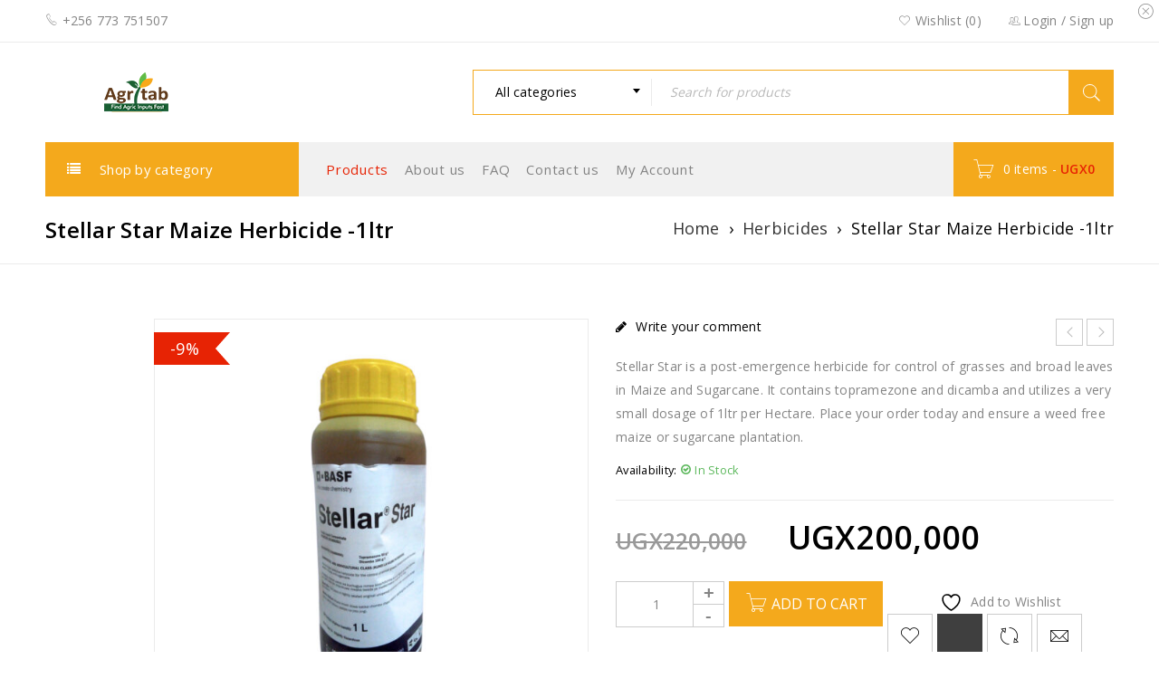

--- FILE ---
content_type: text/html; charset=UTF-8
request_url: https://agritabcart.com/product/stellar-star-maize-herbicide-1ltr/
body_size: 22365
content:
<!DOCTYPE html>
<html lang="en-US">
<head>
		<meta charset="UTF-8" />

			<meta name="viewport" content="width=device-width, initial-scale=1.0, maximum-scale=1" />
	
	<link rel="profile" href="//gmpg.org/xfn/11" />
				<link rel="shortcut icon" href="https://agritabcart.com/wp-content/uploads/2019/04/favicon-logo.png" />
						<script>document.documentElement.className = document.documentElement.className + ' yes-js js_active js'</script>
			<title>Stellar Star Maize Herbicide -1ltr | Agritab</title>
<meta name='robots' content='max-image-preview:large' />
<link rel='dns-prefetch' href='//fonts.googleapis.com' />
<link rel="alternate" type="application/rss+xml" title="Agritab &raquo; Feed" href="https://agritabcart.com/feed/" />
<link rel="alternate" type="application/rss+xml" title="Agritab &raquo; Comments Feed" href="https://agritabcart.com/comments/feed/" />
<link rel="alternate" type="application/rss+xml" title="Agritab &raquo; Stellar Star Maize Herbicide -1ltr Comments Feed" href="https://agritabcart.com/product/stellar-star-maize-herbicide-1ltr/feed/" />
<link rel="alternate" title="oEmbed (JSON)" type="application/json+oembed" href="https://agritabcart.com/wp-json/oembed/1.0/embed?url=https%3A%2F%2Fagritabcart.com%2Fproduct%2Fstellar-star-maize-herbicide-1ltr%2F" />
<link rel="alternate" title="oEmbed (XML)" type="text/xml+oembed" href="https://agritabcart.com/wp-json/oembed/1.0/embed?url=https%3A%2F%2Fagritabcart.com%2Fproduct%2Fstellar-star-maize-herbicide-1ltr%2F&#038;format=xml" />
		<!-- This site uses the Google Analytics by MonsterInsights plugin v9.11.0 - Using Analytics tracking - https://www.monsterinsights.com/ -->
							<script src="//www.googletagmanager.com/gtag/js?id=G-N764MW9JX0"  data-cfasync="false" data-wpfc-render="false" type="text/javascript" async></script>
			<script data-cfasync="false" data-wpfc-render="false" type="text/javascript">
				var mi_version = '9.11.0';
				var mi_track_user = true;
				var mi_no_track_reason = '';
								var MonsterInsightsDefaultLocations = {"page_location":"https:\/\/agritabcart.com\/product\/stellar-star-maize-herbicide-1ltr\/"};
								if ( typeof MonsterInsightsPrivacyGuardFilter === 'function' ) {
					var MonsterInsightsLocations = (typeof MonsterInsightsExcludeQuery === 'object') ? MonsterInsightsPrivacyGuardFilter( MonsterInsightsExcludeQuery ) : MonsterInsightsPrivacyGuardFilter( MonsterInsightsDefaultLocations );
				} else {
					var MonsterInsightsLocations = (typeof MonsterInsightsExcludeQuery === 'object') ? MonsterInsightsExcludeQuery : MonsterInsightsDefaultLocations;
				}

								var disableStrs = [
										'ga-disable-G-N764MW9JX0',
									];

				/* Function to detect opted out users */
				function __gtagTrackerIsOptedOut() {
					for (var index = 0; index < disableStrs.length; index++) {
						if (document.cookie.indexOf(disableStrs[index] + '=true') > -1) {
							return true;
						}
					}

					return false;
				}

				/* Disable tracking if the opt-out cookie exists. */
				if (__gtagTrackerIsOptedOut()) {
					for (var index = 0; index < disableStrs.length; index++) {
						window[disableStrs[index]] = true;
					}
				}

				/* Opt-out function */
				function __gtagTrackerOptout() {
					for (var index = 0; index < disableStrs.length; index++) {
						document.cookie = disableStrs[index] + '=true; expires=Thu, 31 Dec 2099 23:59:59 UTC; path=/';
						window[disableStrs[index]] = true;
					}
				}

				if ('undefined' === typeof gaOptout) {
					function gaOptout() {
						__gtagTrackerOptout();
					}
				}
								window.dataLayer = window.dataLayer || [];

				window.MonsterInsightsDualTracker = {
					helpers: {},
					trackers: {},
				};
				if (mi_track_user) {
					function __gtagDataLayer() {
						dataLayer.push(arguments);
					}

					function __gtagTracker(type, name, parameters) {
						if (!parameters) {
							parameters = {};
						}

						if (parameters.send_to) {
							__gtagDataLayer.apply(null, arguments);
							return;
						}

						if (type === 'event') {
														parameters.send_to = monsterinsights_frontend.v4_id;
							var hookName = name;
							if (typeof parameters['event_category'] !== 'undefined') {
								hookName = parameters['event_category'] + ':' + name;
							}

							if (typeof MonsterInsightsDualTracker.trackers[hookName] !== 'undefined') {
								MonsterInsightsDualTracker.trackers[hookName](parameters);
							} else {
								__gtagDataLayer('event', name, parameters);
							}
							
						} else {
							__gtagDataLayer.apply(null, arguments);
						}
					}

					__gtagTracker('js', new Date());
					__gtagTracker('set', {
						'developer_id.dZGIzZG': true,
											});
					if ( MonsterInsightsLocations.page_location ) {
						__gtagTracker('set', MonsterInsightsLocations);
					}
										__gtagTracker('config', 'G-N764MW9JX0', {"forceSSL":"true","link_attribution":"true"} );
										window.gtag = __gtagTracker;										(function () {
						/* https://developers.google.com/analytics/devguides/collection/analyticsjs/ */
						/* ga and __gaTracker compatibility shim. */
						var noopfn = function () {
							return null;
						};
						var newtracker = function () {
							return new Tracker();
						};
						var Tracker = function () {
							return null;
						};
						var p = Tracker.prototype;
						p.get = noopfn;
						p.set = noopfn;
						p.send = function () {
							var args = Array.prototype.slice.call(arguments);
							args.unshift('send');
							__gaTracker.apply(null, args);
						};
						var __gaTracker = function () {
							var len = arguments.length;
							if (len === 0) {
								return;
							}
							var f = arguments[len - 1];
							if (typeof f !== 'object' || f === null || typeof f.hitCallback !== 'function') {
								if ('send' === arguments[0]) {
									var hitConverted, hitObject = false, action;
									if ('event' === arguments[1]) {
										if ('undefined' !== typeof arguments[3]) {
											hitObject = {
												'eventAction': arguments[3],
												'eventCategory': arguments[2],
												'eventLabel': arguments[4],
												'value': arguments[5] ? arguments[5] : 1,
											}
										}
									}
									if ('pageview' === arguments[1]) {
										if ('undefined' !== typeof arguments[2]) {
											hitObject = {
												'eventAction': 'page_view',
												'page_path': arguments[2],
											}
										}
									}
									if (typeof arguments[2] === 'object') {
										hitObject = arguments[2];
									}
									if (typeof arguments[5] === 'object') {
										Object.assign(hitObject, arguments[5]);
									}
									if ('undefined' !== typeof arguments[1].hitType) {
										hitObject = arguments[1];
										if ('pageview' === hitObject.hitType) {
											hitObject.eventAction = 'page_view';
										}
									}
									if (hitObject) {
										action = 'timing' === arguments[1].hitType ? 'timing_complete' : hitObject.eventAction;
										hitConverted = mapArgs(hitObject);
										__gtagTracker('event', action, hitConverted);
									}
								}
								return;
							}

							function mapArgs(args) {
								var arg, hit = {};
								var gaMap = {
									'eventCategory': 'event_category',
									'eventAction': 'event_action',
									'eventLabel': 'event_label',
									'eventValue': 'event_value',
									'nonInteraction': 'non_interaction',
									'timingCategory': 'event_category',
									'timingVar': 'name',
									'timingValue': 'value',
									'timingLabel': 'event_label',
									'page': 'page_path',
									'location': 'page_location',
									'title': 'page_title',
									'referrer' : 'page_referrer',
								};
								for (arg in args) {
																		if (!(!args.hasOwnProperty(arg) || !gaMap.hasOwnProperty(arg))) {
										hit[gaMap[arg]] = args[arg];
									} else {
										hit[arg] = args[arg];
									}
								}
								return hit;
							}

							try {
								f.hitCallback();
							} catch (ex) {
							}
						};
						__gaTracker.create = newtracker;
						__gaTracker.getByName = newtracker;
						__gaTracker.getAll = function () {
							return [];
						};
						__gaTracker.remove = noopfn;
						__gaTracker.loaded = true;
						window['__gaTracker'] = __gaTracker;
					})();
									} else {
										console.log("");
					(function () {
						function __gtagTracker() {
							return null;
						}

						window['__gtagTracker'] = __gtagTracker;
						window['gtag'] = __gtagTracker;
					})();
									}
			</script>
							<!-- / Google Analytics by MonsterInsights -->
		<style id='wp-img-auto-sizes-contain-inline-css' type='text/css'>
img:is([sizes=auto i],[sizes^="auto," i]){contain-intrinsic-size:3000px 1500px}
/*# sourceURL=wp-img-auto-sizes-contain-inline-css */
</style>
<style id='wp-emoji-styles-inline-css' type='text/css'>

	img.wp-smiley, img.emoji {
		display: inline !important;
		border: none !important;
		box-shadow: none !important;
		height: 1em !important;
		width: 1em !important;
		margin: 0 0.07em !important;
		vertical-align: -0.1em !important;
		background: none !important;
		padding: 0 !important;
	}
/*# sourceURL=wp-emoji-styles-inline-css */
</style>
<link rel='stylesheet' id='wp-block-library-css' href='https://agritabcart.com/wp-includes/css/dist/block-library/style.min.css?ver=6.9' type='text/css' media='all' />
<style id='global-styles-inline-css' type='text/css'>
:root{--wp--preset--aspect-ratio--square: 1;--wp--preset--aspect-ratio--4-3: 4/3;--wp--preset--aspect-ratio--3-4: 3/4;--wp--preset--aspect-ratio--3-2: 3/2;--wp--preset--aspect-ratio--2-3: 2/3;--wp--preset--aspect-ratio--16-9: 16/9;--wp--preset--aspect-ratio--9-16: 9/16;--wp--preset--color--black: #000000;--wp--preset--color--cyan-bluish-gray: #abb8c3;--wp--preset--color--white: #ffffff;--wp--preset--color--pale-pink: #f78da7;--wp--preset--color--vivid-red: #cf2e2e;--wp--preset--color--luminous-vivid-orange: #ff6900;--wp--preset--color--luminous-vivid-amber: #fcb900;--wp--preset--color--light-green-cyan: #7bdcb5;--wp--preset--color--vivid-green-cyan: #00d084;--wp--preset--color--pale-cyan-blue: #8ed1fc;--wp--preset--color--vivid-cyan-blue: #0693e3;--wp--preset--color--vivid-purple: #9b51e0;--wp--preset--gradient--vivid-cyan-blue-to-vivid-purple: linear-gradient(135deg,rgb(6,147,227) 0%,rgb(155,81,224) 100%);--wp--preset--gradient--light-green-cyan-to-vivid-green-cyan: linear-gradient(135deg,rgb(122,220,180) 0%,rgb(0,208,130) 100%);--wp--preset--gradient--luminous-vivid-amber-to-luminous-vivid-orange: linear-gradient(135deg,rgb(252,185,0) 0%,rgb(255,105,0) 100%);--wp--preset--gradient--luminous-vivid-orange-to-vivid-red: linear-gradient(135deg,rgb(255,105,0) 0%,rgb(207,46,46) 100%);--wp--preset--gradient--very-light-gray-to-cyan-bluish-gray: linear-gradient(135deg,rgb(238,238,238) 0%,rgb(169,184,195) 100%);--wp--preset--gradient--cool-to-warm-spectrum: linear-gradient(135deg,rgb(74,234,220) 0%,rgb(151,120,209) 20%,rgb(207,42,186) 40%,rgb(238,44,130) 60%,rgb(251,105,98) 80%,rgb(254,248,76) 100%);--wp--preset--gradient--blush-light-purple: linear-gradient(135deg,rgb(255,206,236) 0%,rgb(152,150,240) 100%);--wp--preset--gradient--blush-bordeaux: linear-gradient(135deg,rgb(254,205,165) 0%,rgb(254,45,45) 50%,rgb(107,0,62) 100%);--wp--preset--gradient--luminous-dusk: linear-gradient(135deg,rgb(255,203,112) 0%,rgb(199,81,192) 50%,rgb(65,88,208) 100%);--wp--preset--gradient--pale-ocean: linear-gradient(135deg,rgb(255,245,203) 0%,rgb(182,227,212) 50%,rgb(51,167,181) 100%);--wp--preset--gradient--electric-grass: linear-gradient(135deg,rgb(202,248,128) 0%,rgb(113,206,126) 100%);--wp--preset--gradient--midnight: linear-gradient(135deg,rgb(2,3,129) 0%,rgb(40,116,252) 100%);--wp--preset--font-size--small: 13px;--wp--preset--font-size--medium: 20px;--wp--preset--font-size--large: 36px;--wp--preset--font-size--x-large: 42px;--wp--preset--spacing--20: 0.44rem;--wp--preset--spacing--30: 0.67rem;--wp--preset--spacing--40: 1rem;--wp--preset--spacing--50: 1.5rem;--wp--preset--spacing--60: 2.25rem;--wp--preset--spacing--70: 3.38rem;--wp--preset--spacing--80: 5.06rem;--wp--preset--shadow--natural: 6px 6px 9px rgba(0, 0, 0, 0.2);--wp--preset--shadow--deep: 12px 12px 50px rgba(0, 0, 0, 0.4);--wp--preset--shadow--sharp: 6px 6px 0px rgba(0, 0, 0, 0.2);--wp--preset--shadow--outlined: 6px 6px 0px -3px rgb(255, 255, 255), 6px 6px rgb(0, 0, 0);--wp--preset--shadow--crisp: 6px 6px 0px rgb(0, 0, 0);}:where(.is-layout-flex){gap: 0.5em;}:where(.is-layout-grid){gap: 0.5em;}body .is-layout-flex{display: flex;}.is-layout-flex{flex-wrap: wrap;align-items: center;}.is-layout-flex > :is(*, div){margin: 0;}body .is-layout-grid{display: grid;}.is-layout-grid > :is(*, div){margin: 0;}:where(.wp-block-columns.is-layout-flex){gap: 2em;}:where(.wp-block-columns.is-layout-grid){gap: 2em;}:where(.wp-block-post-template.is-layout-flex){gap: 1.25em;}:where(.wp-block-post-template.is-layout-grid){gap: 1.25em;}.has-black-color{color: var(--wp--preset--color--black) !important;}.has-cyan-bluish-gray-color{color: var(--wp--preset--color--cyan-bluish-gray) !important;}.has-white-color{color: var(--wp--preset--color--white) !important;}.has-pale-pink-color{color: var(--wp--preset--color--pale-pink) !important;}.has-vivid-red-color{color: var(--wp--preset--color--vivid-red) !important;}.has-luminous-vivid-orange-color{color: var(--wp--preset--color--luminous-vivid-orange) !important;}.has-luminous-vivid-amber-color{color: var(--wp--preset--color--luminous-vivid-amber) !important;}.has-light-green-cyan-color{color: var(--wp--preset--color--light-green-cyan) !important;}.has-vivid-green-cyan-color{color: var(--wp--preset--color--vivid-green-cyan) !important;}.has-pale-cyan-blue-color{color: var(--wp--preset--color--pale-cyan-blue) !important;}.has-vivid-cyan-blue-color{color: var(--wp--preset--color--vivid-cyan-blue) !important;}.has-vivid-purple-color{color: var(--wp--preset--color--vivid-purple) !important;}.has-black-background-color{background-color: var(--wp--preset--color--black) !important;}.has-cyan-bluish-gray-background-color{background-color: var(--wp--preset--color--cyan-bluish-gray) !important;}.has-white-background-color{background-color: var(--wp--preset--color--white) !important;}.has-pale-pink-background-color{background-color: var(--wp--preset--color--pale-pink) !important;}.has-vivid-red-background-color{background-color: var(--wp--preset--color--vivid-red) !important;}.has-luminous-vivid-orange-background-color{background-color: var(--wp--preset--color--luminous-vivid-orange) !important;}.has-luminous-vivid-amber-background-color{background-color: var(--wp--preset--color--luminous-vivid-amber) !important;}.has-light-green-cyan-background-color{background-color: var(--wp--preset--color--light-green-cyan) !important;}.has-vivid-green-cyan-background-color{background-color: var(--wp--preset--color--vivid-green-cyan) !important;}.has-pale-cyan-blue-background-color{background-color: var(--wp--preset--color--pale-cyan-blue) !important;}.has-vivid-cyan-blue-background-color{background-color: var(--wp--preset--color--vivid-cyan-blue) !important;}.has-vivid-purple-background-color{background-color: var(--wp--preset--color--vivid-purple) !important;}.has-black-border-color{border-color: var(--wp--preset--color--black) !important;}.has-cyan-bluish-gray-border-color{border-color: var(--wp--preset--color--cyan-bluish-gray) !important;}.has-white-border-color{border-color: var(--wp--preset--color--white) !important;}.has-pale-pink-border-color{border-color: var(--wp--preset--color--pale-pink) !important;}.has-vivid-red-border-color{border-color: var(--wp--preset--color--vivid-red) !important;}.has-luminous-vivid-orange-border-color{border-color: var(--wp--preset--color--luminous-vivid-orange) !important;}.has-luminous-vivid-amber-border-color{border-color: var(--wp--preset--color--luminous-vivid-amber) !important;}.has-light-green-cyan-border-color{border-color: var(--wp--preset--color--light-green-cyan) !important;}.has-vivid-green-cyan-border-color{border-color: var(--wp--preset--color--vivid-green-cyan) !important;}.has-pale-cyan-blue-border-color{border-color: var(--wp--preset--color--pale-cyan-blue) !important;}.has-vivid-cyan-blue-border-color{border-color: var(--wp--preset--color--vivid-cyan-blue) !important;}.has-vivid-purple-border-color{border-color: var(--wp--preset--color--vivid-purple) !important;}.has-vivid-cyan-blue-to-vivid-purple-gradient-background{background: var(--wp--preset--gradient--vivid-cyan-blue-to-vivid-purple) !important;}.has-light-green-cyan-to-vivid-green-cyan-gradient-background{background: var(--wp--preset--gradient--light-green-cyan-to-vivid-green-cyan) !important;}.has-luminous-vivid-amber-to-luminous-vivid-orange-gradient-background{background: var(--wp--preset--gradient--luminous-vivid-amber-to-luminous-vivid-orange) !important;}.has-luminous-vivid-orange-to-vivid-red-gradient-background{background: var(--wp--preset--gradient--luminous-vivid-orange-to-vivid-red) !important;}.has-very-light-gray-to-cyan-bluish-gray-gradient-background{background: var(--wp--preset--gradient--very-light-gray-to-cyan-bluish-gray) !important;}.has-cool-to-warm-spectrum-gradient-background{background: var(--wp--preset--gradient--cool-to-warm-spectrum) !important;}.has-blush-light-purple-gradient-background{background: var(--wp--preset--gradient--blush-light-purple) !important;}.has-blush-bordeaux-gradient-background{background: var(--wp--preset--gradient--blush-bordeaux) !important;}.has-luminous-dusk-gradient-background{background: var(--wp--preset--gradient--luminous-dusk) !important;}.has-pale-ocean-gradient-background{background: var(--wp--preset--gradient--pale-ocean) !important;}.has-electric-grass-gradient-background{background: var(--wp--preset--gradient--electric-grass) !important;}.has-midnight-gradient-background{background: var(--wp--preset--gradient--midnight) !important;}.has-small-font-size{font-size: var(--wp--preset--font-size--small) !important;}.has-medium-font-size{font-size: var(--wp--preset--font-size--medium) !important;}.has-large-font-size{font-size: var(--wp--preset--font-size--large) !important;}.has-x-large-font-size{font-size: var(--wp--preset--font-size--x-large) !important;}
/*# sourceURL=global-styles-inline-css */
</style>

<style id='classic-theme-styles-inline-css' type='text/css'>
/*! This file is auto-generated */
.wp-block-button__link{color:#fff;background-color:#32373c;border-radius:9999px;box-shadow:none;text-decoration:none;padding:calc(.667em + 2px) calc(1.333em + 2px);font-size:1.125em}.wp-block-file__button{background:#32373c;color:#fff;text-decoration:none}
/*# sourceURL=/wp-includes/css/classic-themes.min.css */
</style>
<link rel='stylesheet' id='contact-form-7-css' href='https://agritabcart.com/wp-content/plugins/contact-form-7/includes/css/styles.css?ver=6.1.4' type='text/css' media='all' />
<link rel='stylesheet' id='js_composer_front-css' href='https://agritabcart.com/wp-content/plugins/js_composer/assets/css/js_composer.min.css?ver=8.7.2' type='text/css' media='all' />
<link rel='stylesheet' id='ts-shortcode-css' href='https://agritabcart.com/wp-content/plugins/themesky/css/shortcode.css?ver=2.1.2' type='text/css' media='all' />
<link rel='stylesheet' id='owl-carousel-css' href='https://agritabcart.com/wp-content/plugins/themesky/css/owl.carousel.css?ver=2.1.2' type='text/css' media='all' />
<link rel='stylesheet' id='woocommerce-layout-css' href='https://agritabcart.com/wp-content/plugins/woocommerce/assets/css/woocommerce-layout.css?ver=10.4.3' type='text/css' media='all' />
<link rel='stylesheet' id='woocommerce-smallscreen-css' href='https://agritabcart.com/wp-content/plugins/woocommerce/assets/css/woocommerce-smallscreen.css?ver=10.4.3' type='text/css' media='only screen and (max-width: 768px)' />
<link rel='stylesheet' id='woocommerce-general-css' href='https://agritabcart.com/wp-content/plugins/woocommerce/assets/css/woocommerce.css?ver=10.4.3' type='text/css' media='all' />
<style id='woocommerce-inline-inline-css' type='text/css'>
.woocommerce form .form-row .required { visibility: visible; }
/*# sourceURL=woocommerce-inline-inline-css */
</style>
<link rel='stylesheet' id='jquery-selectBox-css' href='https://agritabcart.com/wp-content/plugins/yith-woocommerce-wishlist/assets/css/jquery.selectBox.css?ver=1.2.0' type='text/css' media='all' />
<link rel='stylesheet' id='woocommerce_prettyPhoto_css-css' href='//agritabcart.com/wp-content/plugins/woocommerce/assets/css/prettyPhoto.css?ver=3.1.6' type='text/css' media='all' />
<link rel='stylesheet' id='yith-wcwl-main-css' href='https://agritabcart.com/wp-content/plugins/yith-woocommerce-wishlist/assets/css/style.css?ver=4.11.0' type='text/css' media='all' />
<style id='yith-wcwl-main-inline-css' type='text/css'>
 :root { --rounded-corners-radius: 16px; --add-to-cart-rounded-corners-radius: 16px; --feedback-duration: 3s } 
 :root { --rounded-corners-radius: 16px; --add-to-cart-rounded-corners-radius: 16px; --feedback-duration: 3s } 
/*# sourceURL=yith-wcwl-main-inline-css */
</style>
<link rel='stylesheet' id='jquery-fixedheadertable-style-css' href='https://agritabcart.com/wp-content/plugins/yith-woocommerce-compare/assets/css/jquery.dataTables.css?ver=1.10.18' type='text/css' media='all' />
<link rel='stylesheet' id='yith_woocompare_page-css' href='https://agritabcart.com/wp-content/plugins/yith-woocommerce-compare/assets/css/compare.css?ver=3.7.0' type='text/css' media='all' />
<link rel='stylesheet' id='yith-woocompare-widget-css' href='https://agritabcart.com/wp-content/plugins/yith-woocommerce-compare/assets/css/widget.css?ver=3.7.0' type='text/css' media='all' />
<link rel='stylesheet' id='disabled-source-and-content-protection-css-css' href='https://agritabcart.com/wp-content/plugins/disabled-source-disabled-right-click-and-content-protection/includes/assets/css/style.css?ver=1.0.0' type='text/css' media='all' />
<link rel='stylesheet' id='google-fonts-open-sans-css' href='//fonts.googleapis.com/css?family=Open+Sans%3A300%2C600%2C400%26subset%3Dlatin%2Clatin-ext&#038;ver=6.9' type='text/css' media='all' />
<link rel='stylesheet' id='font-awesome-css' href='https://agritabcart.com/wp-content/themes/boxshop/css/font-awesome.css?ver=2.4.7' type='text/css' media='all' />
<link rel='stylesheet' id='font-pe-icon-css' href='https://agritabcart.com/wp-content/themes/boxshop/css/pe-icon-7-stroke.min.css?ver=2.4.7' type='text/css' media='all' />
<link rel='stylesheet' id='boxshop-reset-css' href='https://agritabcart.com/wp-content/themes/boxshop/css/reset.css?ver=2.4.7' type='text/css' media='all' />
<link rel='stylesheet' id='boxshop-style-css' href='https://agritabcart.com/wp-content/themes/boxshop/style.css?ver=2.4.7' type='text/css' media='all' />
<link rel='stylesheet' id='boxshop-responsive-css' href='https://agritabcart.com/wp-content/themes/boxshop/css/responsive.css?ver=2.4.7' type='text/css' media='all' />
<link rel='stylesheet' id='select2-css' href='https://agritabcart.com/wp-content/themes/boxshop/css/select2.css?ver=2.4.7' type='text/css' media='all' />
<link rel='stylesheet' id='boxshop-dynamic-css-css' href='https://agritabcart.com/wp-content/uploads/boxshop.css?ver=1761428591' type='text/css' media='all' />
<script type="text/template" id="tmpl-variation-template">
	<div class="woocommerce-variation-description">{{{ data.variation.variation_description }}}</div>
	<div class="woocommerce-variation-price">{{{ data.variation.price_html }}}</div>
	<div class="woocommerce-variation-availability">{{{ data.variation.availability_html }}}</div>
</script>
<script type="text/template" id="tmpl-unavailable-variation-template">
	<p role="alert">Sorry, this product is unavailable. Please choose a different combination.</p>
</script>
<script type="text/javascript" src="https://agritabcart.com/wp-content/plugins/google-analytics-for-wordpress/assets/js/frontend-gtag.min.js?ver=9.11.0" id="monsterinsights-frontend-script-js" async="async" data-wp-strategy="async"></script>
<script data-cfasync="false" data-wpfc-render="false" type="text/javascript" id='monsterinsights-frontend-script-js-extra'>/* <![CDATA[ */
var monsterinsights_frontend = {"js_events_tracking":"true","download_extensions":"doc,pdf,ppt,zip,xls,docx,pptx,xlsx","inbound_paths":"[{\"path\":\"\\\/go\\\/\",\"label\":\"affiliate\"},{\"path\":\"\\\/recommend\\\/\",\"label\":\"affiliate\"}]","home_url":"https:\/\/agritabcart.com","hash_tracking":"false","v4_id":"G-N764MW9JX0"};/* ]]> */
</script>
<script type="text/javascript" src="https://agritabcart.com/wp-includes/js/jquery/jquery.min.js?ver=3.7.1" id="jquery-core-js"></script>
<script type="text/javascript" src="https://agritabcart.com/wp-includes/js/jquery/jquery-migrate.min.js?ver=3.4.1" id="jquery-migrate-js"></script>
<script type="text/javascript" src="//agritabcart.com/wp-content/plugins/revslider/sr6/assets/js/rbtools.min.js?ver=6.7.40" async id="tp-tools-js"></script>
<script type="text/javascript" src="//agritabcart.com/wp-content/plugins/revslider/sr6/assets/js/rs6.min.js?ver=6.7.40" async id="revmin-js"></script>
<script type="text/javascript" src="https://agritabcart.com/wp-content/plugins/woocommerce/assets/js/jquery-blockui/jquery.blockUI.min.js?ver=2.7.0-wc.10.4.3" id="wc-jquery-blockui-js" data-wp-strategy="defer"></script>
<script type="text/javascript" id="wc-add-to-cart-js-extra">
/* <![CDATA[ */
var wc_add_to_cart_params = {"ajax_url":"/wp-admin/admin-ajax.php","wc_ajax_url":"/?wc-ajax=%%endpoint%%","i18n_view_cart":"View cart","cart_url":"https://agritabcart.com/cart/","is_cart":"","cart_redirect_after_add":"no"};
//# sourceURL=wc-add-to-cart-js-extra
/* ]]> */
</script>
<script type="text/javascript" src="https://agritabcart.com/wp-content/plugins/woocommerce/assets/js/frontend/add-to-cart.min.js?ver=10.4.3" id="wc-add-to-cart-js" data-wp-strategy="defer"></script>
<script type="text/javascript" id="wc-single-product-js-extra">
/* <![CDATA[ */
var wc_single_product_params = {"i18n_required_rating_text":"Please select a rating","i18n_rating_options":["1 of 5 stars","2 of 5 stars","3 of 5 stars","4 of 5 stars","5 of 5 stars"],"i18n_product_gallery_trigger_text":"View full-screen image gallery","review_rating_required":"yes","flexslider":{"rtl":false,"animation":"slide","smoothHeight":true,"directionNav":false,"controlNav":"thumbnails","slideshow":false,"animationSpeed":500,"animationLoop":false,"allowOneSlide":false},"zoom_enabled":"","zoom_options":[],"photoswipe_enabled":"","photoswipe_options":{"shareEl":false,"closeOnScroll":false,"history":false,"hideAnimationDuration":0,"showAnimationDuration":0},"flexslider_enabled":""};
//# sourceURL=wc-single-product-js-extra
/* ]]> */
</script>
<script type="text/javascript" src="https://agritabcart.com/wp-content/plugins/woocommerce/assets/js/frontend/single-product.min.js?ver=10.4.3" id="wc-single-product-js" defer="defer" data-wp-strategy="defer"></script>
<script type="text/javascript" src="https://agritabcart.com/wp-content/plugins/woocommerce/assets/js/js-cookie/js.cookie.min.js?ver=2.1.4-wc.10.4.3" id="wc-js-cookie-js" defer="defer" data-wp-strategy="defer"></script>
<script type="text/javascript" id="woocommerce-js-extra">
/* <![CDATA[ */
var woocommerce_params = {"ajax_url":"/wp-admin/admin-ajax.php","wc_ajax_url":"/?wc-ajax=%%endpoint%%","i18n_password_show":"Show password","i18n_password_hide":"Hide password"};
//# sourceURL=woocommerce-js-extra
/* ]]> */
</script>
<script type="text/javascript" src="https://agritabcart.com/wp-content/plugins/woocommerce/assets/js/frontend/woocommerce.min.js?ver=10.4.3" id="woocommerce-js" defer="defer" data-wp-strategy="defer"></script>
<script type="text/javascript" src="https://agritabcart.com/wp-content/plugins/js_composer/assets/js/vendors/woocommerce-add-to-cart.js?ver=8.7.2" id="vc_woocommerce-add-to-cart-js-js"></script>
<script type="text/javascript" id="wc-cart-fragments-js-extra">
/* <![CDATA[ */
var wc_cart_fragments_params = {"ajax_url":"/wp-admin/admin-ajax.php","wc_ajax_url":"/?wc-ajax=%%endpoint%%","cart_hash_key":"wc_cart_hash_3e718a0f846ef2a2fc5742e632c03224","fragment_name":"wc_fragments_3e718a0f846ef2a2fc5742e632c03224","request_timeout":"5000"};
//# sourceURL=wc-cart-fragments-js-extra
/* ]]> */
</script>
<script type="text/javascript" src="https://agritabcart.com/wp-content/plugins/woocommerce/assets/js/frontend/cart-fragments.min.js?ver=10.4.3" id="wc-cart-fragments-js" defer="defer" data-wp-strategy="defer"></script>
<script type="text/javascript" src="https://agritabcart.com/wp-content/plugins/woocommerce/assets/js/select2/select2.full.min.js?ver=4.0.3-wc.10.4.3" id="wc-select2-js" defer="defer" data-wp-strategy="defer"></script>
<script type="text/javascript" src="https://agritabcart.com/wp-includes/js/underscore.min.js?ver=1.13.7" id="underscore-js"></script>
<script type="text/javascript" id="wp-util-js-extra">
/* <![CDATA[ */
var _wpUtilSettings = {"ajax":{"url":"/wp-admin/admin-ajax.php"}};
//# sourceURL=wp-util-js-extra
/* ]]> */
</script>
<script type="text/javascript" src="https://agritabcart.com/wp-includes/js/wp-util.min.js?ver=6.9" id="wp-util-js"></script>
<script type="text/javascript" id="wc-add-to-cart-variation-js-extra">
/* <![CDATA[ */
var wc_add_to_cart_variation_params = {"wc_ajax_url":"/?wc-ajax=%%endpoint%%","i18n_no_matching_variations_text":"Sorry, no products matched your selection. Please choose a different combination.","i18n_make_a_selection_text":"Please select some product options before adding this product to your cart.","i18n_unavailable_text":"Sorry, this product is unavailable. Please choose a different combination.","i18n_reset_alert_text":"Your selection has been reset. Please select some product options before adding this product to your cart."};
//# sourceURL=wc-add-to-cart-variation-js-extra
/* ]]> */
</script>
<script type="text/javascript" src="https://agritabcart.com/wp-content/plugins/woocommerce/assets/js/frontend/add-to-cart-variation.min.js?ver=10.4.3" id="wc-add-to-cart-variation-js" defer="defer" data-wp-strategy="defer"></script>
<script></script><link rel="https://api.w.org/" href="https://agritabcart.com/wp-json/" /><link rel="alternate" title="JSON" type="application/json" href="https://agritabcart.com/wp-json/wp/v2/product/14507" /><link rel="EditURI" type="application/rsd+xml" title="RSD" href="https://agritabcart.com/xmlrpc.php?rsd" />
<meta name="generator" content="WordPress 6.9" />
<meta name="generator" content="WooCommerce 10.4.3" />
<link rel="canonical" href="https://agritabcart.com/product/stellar-star-maize-herbicide-1ltr/" />
<link rel='shortlink' href='https://agritabcart.com/?p=14507' />
<style>
		.notifyjs-bootstrap-base {
			background-color: #F2DEDE !important;
			border-color: #F2DEDE!important;
			color: #B94A48!important;
		}
		</style><style type="text/css" data-type="vc_shortcodes-custom-css">.vc_custom_1554118616672{margin-top: -20px !important;}.vc_custom_1502871205225{margin-bottom: -30px !important;border-bottom-width: 0px !important;padding-top: 70px !important;}.vc_custom_1502871165936{margin-bottom: 20px !important;}.vc_custom_1501043736918{margin-bottom: 40px !important;}.vc_custom_1502871034592{margin-bottom: 0px !important;}.vc_custom_1502870998096{margin-bottom: 40px !important;}.vc_custom_1502871006480{margin-bottom: 40px !important;}.vc_custom_1502871014359{margin-bottom: 40px !important;}.vc_custom_1501214162811{padding-top: 70px !important;padding-bottom: 30px !important;}.vc_custom_1501214052594{margin-bottom: 20px !important;}.vc_custom_1501214070602{margin-bottom: 30px !important;}.vc_custom_1501214077225{margin-bottom: 30px !important;}.vc_custom_1501213888115{padding-top: 30px !important;}.vc_custom_1500975833845{margin-bottom: 0px !important;padding-top: 30px !important;}.vc_custom_1501143247668{margin-bottom: 0px !important;}.vc_custom_1500090645909{margin-bottom: 0px !important;border-bottom-width: 0px !important;padding-top: 70px !important;}.vc_custom_1500704826396{margin-bottom: 20px !important;}.vc_custom_1501043678311{margin-bottom: 40px !important;}.vc_custom_1501043684966{margin-bottom: 40px !important;}.vc_custom_1501043691822{margin-bottom: 40px !important;}.vc_custom_1501043698182{margin-bottom: 40px !important;}.vc_custom_1495081173086{margin-bottom: 0px !important;padding-top: 35px !important;padding-bottom: 30px !important;background-color: #f5f5f5 !important;}.vc_custom_1493559947774{margin-bottom: 0px !important;padding-top: 22px !important;}.vc_custom_1636841315744{margin-bottom: 0px !important;}.vc_custom_1494047131415{margin-top: -20px !important;margin-right: 0px !important;margin-left: 0px !important;}.vc_custom_1493966030268{margin-bottom: 10px !important;padding-top: 30px !important;}.vc_custom_1493966022506{margin-bottom: -15px !important;padding-right: 0px !important;padding-left: 0px !important;}.vc_custom_1490584709773{padding-right: 0px !important;padding-left: 0px !important;}.vc_custom_1492834597927{margin-bottom: 0px !important;}.vc_custom_1493996392742{margin-top: -20px !important;margin-bottom: 0px !important;}.vc_custom_1494043924908{margin-bottom: -20px !important;padding-top: 70px !important;padding-bottom: 20px !important;}.vc_custom_1490275786056{margin-bottom: 50px !important;}.vc_custom_1494044031194{margin-bottom: 20px !important;}.vc_custom_1494044037796{margin-bottom: 20px !important;}.vc_custom_1494044047431{margin-bottom: 20px !important;}.vc_custom_1493701352634{margin-top: 30px !important;margin-bottom: 40px !important;}.vc_custom_1489550264955{margin-bottom: 0px !important;}.vc_custom_1489554426173{margin-bottom: -40px !important;padding-top: 55px !important;}.vc_custom_1489554376293{margin-bottom: 50px !important;}.vc_custom_1489554382491{margin-bottom: 50px !important;}.vc_custom_1489554388927{margin-bottom: 50px !important;}.vc_custom_1489554475555{margin-bottom: 50px !important;}.vc_custom_1489554124589{margin-bottom: 0px !important;border-bottom-width: 0px !important;padding-top: 70px !important;}.vc_custom_1476705347722{margin-bottom: 0px !important;}.vc_custom_1476705244248{margin-bottom: 50px !important;}.vc_custom_1476705257509{margin-bottom: 50px !important;}.vc_custom_1476706950105{margin-bottom: 50px !important;}.vc_custom_1618093044219{margin-bottom: 40px !important;}.vc_custom_1474460712483{margin-bottom: 0px !important;}.vc_custom_1492797021714{margin-bottom: 0px !important;}.vc_custom_1476704978126{margin-bottom: 0px !important;}</style>	<noscript><style>.woocommerce-product-gallery{ opacity: 1 !important; }</style></noscript>
	<meta name="generator" content="Powered by WPBakery Page Builder - drag and drop page builder for WordPress."/>
<style type="text/css" id="custom-background-css">
body.custom-background { background-color: #fff; }
</style>
	<meta name="generator" content="Powered by Slider Revolution 6.7.40 - responsive, Mobile-Friendly Slider Plugin for WordPress with comfortable drag and drop interface." />
<script>function setREVStartSize(e){
			//window.requestAnimationFrame(function() {
				window.RSIW = window.RSIW===undefined ? window.innerWidth : window.RSIW;
				window.RSIH = window.RSIH===undefined ? window.innerHeight : window.RSIH;
				try {
					var pw = document.getElementById(e.c).parentNode.offsetWidth,
						newh;
					pw = pw===0 || isNaN(pw) || (e.l=="fullwidth" || e.layout=="fullwidth") ? window.RSIW : pw;
					e.tabw = e.tabw===undefined ? 0 : parseInt(e.tabw);
					e.thumbw = e.thumbw===undefined ? 0 : parseInt(e.thumbw);
					e.tabh = e.tabh===undefined ? 0 : parseInt(e.tabh);
					e.thumbh = e.thumbh===undefined ? 0 : parseInt(e.thumbh);
					e.tabhide = e.tabhide===undefined ? 0 : parseInt(e.tabhide);
					e.thumbhide = e.thumbhide===undefined ? 0 : parseInt(e.thumbhide);
					e.mh = e.mh===undefined || e.mh=="" || e.mh==="auto" ? 0 : parseInt(e.mh,0);
					if(e.layout==="fullscreen" || e.l==="fullscreen")
						newh = Math.max(e.mh,window.RSIH);
					else{
						e.gw = Array.isArray(e.gw) ? e.gw : [e.gw];
						for (var i in e.rl) if (e.gw[i]===undefined || e.gw[i]===0) e.gw[i] = e.gw[i-1];
						e.gh = e.el===undefined || e.el==="" || (Array.isArray(e.el) && e.el.length==0)? e.gh : e.el;
						e.gh = Array.isArray(e.gh) ? e.gh : [e.gh];
						for (var i in e.rl) if (e.gh[i]===undefined || e.gh[i]===0) e.gh[i] = e.gh[i-1];
											
						var nl = new Array(e.rl.length),
							ix = 0,
							sl;
						e.tabw = e.tabhide>=pw ? 0 : e.tabw;
						e.thumbw = e.thumbhide>=pw ? 0 : e.thumbw;
						e.tabh = e.tabhide>=pw ? 0 : e.tabh;
						e.thumbh = e.thumbhide>=pw ? 0 : e.thumbh;
						for (var i in e.rl) nl[i] = e.rl[i]<window.RSIW ? 0 : e.rl[i];
						sl = nl[0];
						for (var i in nl) if (sl>nl[i] && nl[i]>0) { sl = nl[i]; ix=i;}
						var m = pw>(e.gw[ix]+e.tabw+e.thumbw) ? 1 : (pw-(e.tabw+e.thumbw)) / (e.gw[ix]);
						newh =  (e.gh[ix] * m) + (e.tabh + e.thumbh);
					}
					var el = document.getElementById(e.c);
					if (el!==null && el) el.style.height = newh+"px";
					el = document.getElementById(e.c+"_wrapper");
					if (el!==null && el) {
						el.style.height = newh+"px";
						el.style.display = "block";
					}
				} catch(e){
					console.log("Failure at Presize of Slider:" + e)
				}
			//});
		  };</script>
		<style type="text/css" id="wp-custom-css">
			a {
    color: #848484;
}
a:hover {
    color: midnightblue;
}		</style>
		<noscript><style> .wpb_animate_when_almost_visible { opacity: 1; }</style></noscript><link rel='stylesheet' id='wc-blocks-style-css' href='https://agritabcart.com/wp-content/plugins/woocommerce/assets/client/blocks/wc-blocks.css?ver=wc-10.4.3' type='text/css' media='all' />
<link rel='stylesheet' id='rs-plugin-settings-css' href='//agritabcart.com/wp-content/plugins/revslider/sr6/assets/css/rs6.css?ver=6.7.40' type='text/css' media='all' />
<style id='rs-plugin-settings-inline-css' type='text/css'>
@import url(http://fonts.googleapis.com/css?family=Open+Sans:400,800,300,700,600);.tp-caption.medium_bg_red a{color:#fff;  text-decoration:none}.tp-caption.medium_bg_red a:hover{color:#fff;  text-decoration:underline}.tp-caption.roundedimage img{-webkit-border-radius:300px;  -moz-border-radius:300px;  border-radius:300px}.tp-bullets.simplebullets.navbar{height:35px;  padding:0px 0px}.tp-bullets.simplebullets .bullet{cursor:pointer;  position:relative !important;  background:rgba(0,0,0,0.5) !important;  -webkit-border-radius:10px;  border-radius:10px;  -webkit-box-shadow:none;  -moz-box-shadow:none;  box-shadow:none;  width:6px !important;  height:6px !important;  border:5px solid rgba(0,0,0,0) !important;  display:inline-block;  margin-right:2px !important;  margin-bottom:14px !important;  -webkit-transition:background-color 0.2s,border-color 0.2s;  -moz-transition:background-color 0.2s,border-color 0.2s;  -o-transition:background-color 0.2s,border-color 0.2s;  -ms-transition:background-color 0.2s,border-color 0.2s;  transition:background-color 0.2s,border-color 0.2s;  float:none !important}.tp-bullets.simplebullets .bullet.last{margin-right:0px}.tp-bullets.simplebullets .bullet:hover,.tp-bullets.simplebullets .bullet.selected{-webkit-box-shadow:none;  -moz-box-shadow:none;  box-shadow:none;background:rgba(255,255,255,1) !important;width:6px !important;  height:6px !important;  border:5px solid rgba(0,0,0,1) !important}.tparrows:before{font-family:'revicons';color:#fff;  font-style:normal;  font-weight:normal;  speak:none;  display:inline-block;  text-decoration:inherit;  margin-right:0;  margin-top:9px;  text-align:center;  width:40px;  font-size:20px}.tparrows{cursor:pointer;  background:rgba(0,0,0,0.5) !important;  -webkit-border-radius:5px;  border-radius:5px;  width:40px !important;  height:40px !important}.tparrows:hover{color:#fff}.tp-leftarrow:before{content:'\e824'}.tp-rightarrow:before{content:'\e825'}.tparrows.tp-rightarrow:before{margin-left:1px}.tparrows:hover{background:rgba(0,0,0,1) !important}
/*# sourceURL=rs-plugin-settings-inline-css */
</style>
</head>
<body class="wp-singular product-template-default single single-product postid-14507 custom-background wp-theme-boxshop theme-boxshop woocommerce woocommerce-page woocommerce-no-js wide ts_desktop wpb-js-composer js-comp-ver-8.7.2 vc_responsive">
<div id="page" class="hfeed site">

	
		<!-- Page Slider -->
				<div class="mobile-menu-wrapper">
			<span class="ic-mobile-menu-close-button"><i class="fa fa-remove"></i></span>
			<nav class="mobile-menu"><ul id="menu-main-menu" class="menu"><li id="menu-item-9022" class="menu-item menu-item-type-post_type menu-item-object-page current_page_parent menu-item-9022"><a href="https://agritabcart.com/shop/">Products</a></li>
<li id="menu-item-8351" class="menu-item menu-item-type-post_type menu-item-object-page menu-item-8351"><a href="https://agritabcart.com/about-us/">About us</a></li>
<li id="menu-item-8352" class="menu-item menu-item-type-post_type menu-item-object-page menu-item-8352"><a href="https://agritabcart.com/faq/">FAQ</a></li>
<li id="menu-item-8353" class="menu-item menu-item-type-post_type menu-item-object-page menu-item-8353"><a href="https://agritabcart.com/contact-us/">Contact us</a></li>
<li id="menu-item-8354" class="menu-item menu-item-type-post_type menu-item-object-page menu-item-8354"><a href="https://agritabcart.com/my-account/">My Account</a></li>
</ul></nav>		</div>
		
		<header class="ts-header has-sticky">
	<div class="header-container">
		<div class="header-template  header-v5 show-cart show-search has-vertical-menu">
			<div class="header-top ">
				<div class="container">
					<div class="header-left">
						<span class="ic-mobile-menu-button visible-phone"><i class="fa fa-bars"></i></span>
												<div class="info-desc"><i class='pe-7s-call'></i> +256 773 751507</div>
											</div>
					<div class="header-right">
						
						<span class="ts-group-meta-icon-toggle visible-phone"><i class="fa fa-cog"></i></span>
				
												<div class="shopping-cart-wrapper visible-vertical-ipad cart-mobile visible-phone">			<div class="ts-tiny-cart-wrapper">
				<a class="cart-control" href="https://agritabcart.com/cart/" title="View your shopping bag">
					<span class="pe-7s-cart cart-icon"></span>
					<span class="cart-number">0 items</span>
					<span class="hyphen">-</span>
					<span class="cart-total"><span class="woocommerce-Price-amount amount"><bdi><span class="woocommerce-Price-currencySymbol">UGX</span>0</bdi></span></span>
				</a>
				<span class="cart-drop-icon drop-icon"></span>
				<div class="cart-dropdown-form dropdown-container">
					<div class="form-content">
													<label>Your shopping cart is empty</label>
											</div>
				</div>
			</div>
		</div>
												
						<div class="group-meta-header">
							
														
														<div class="my-account-wrapper">		<div class="ts-tiny-account-wrapper">
			<div class="account-control">
				<i class="pe-7s-users"></i>
									<a  class="login" href="https://agritabcart.com/my-account/" title="Login"><span>Login</span></a>
					 / 
					<a class="sign-up" href="https://agritabcart.com/my-account/" title="Create New Account"><span>Sign up</span></a>
							</div>
						<div class="account-dropdown-form dropdown-container">
				<div class="form-content">	
					<form name="ts-login-form" id="ts-login-form" action="https://agritabcart.com/secure-gate/" method="post"><p class="login-username">
				<label for="user_login">Username</label>
				<input type="text" name="log" id="user_login" autocomplete="username" class="input" value="" size="20" />
			</p><p class="login-password">
				<label for="user_pass">Password</label>
				<input type="password" name="pwd" id="user_pass" autocomplete="current-password" spellcheck="false" class="input" value="" size="20" />
			</p><p class="login-submit">
				<input type="submit" name="wp-submit" id="wp-submit" class="button button-primary" value="Login" />
				<input type="hidden" name="redirect_to" value="https://agritabcart.com/product/stellar-star-maize-herbicide-1ltr/" />
			</p></form>		
					<p class="forgot-pass"><a href="https://agritabcart.com/my-account/lost-password/" title="Forgot Your Password?">Forgot Your Password?</a></p>
				</div>
			</div>
					</div>
		
		</div>
								
							
														<div class="my-wishlist-wrapper">	<a title="Wishlist" href="" class="tini-wishlist">
		<i class="pe-7s-like"></i>
		Wishlist (<span class="count-number">0</span>)	</a>
	</div>
														
														<div class="header-currency"></div>
														
														<div class="header-language"></div>
							
							
						</div>
					</div>
				</div>
			</div>
			<div class="header-middle">
				<div class="container">
					<div class="logo-wrapper">		<div class="logo">
			<a href="https://agritabcart.com/">
			<!-- Main logo -->
							<img src="https://agritabcart.com/wp-content/uploads/2019/04/logo-1.png" alt="agritab-logo" title="agritab-logo" class="normal-logo" />
						
			<!-- Mobile logo -->
							<img src="https://agritabcart.com/wp-content/uploads/2019/04/logo-1.png" alt="agritab-logo" title="agritab-logo" class="normal-logo mobile-logo" />
						
			<!-- Sticky logo -->
							<img src="https://agritabcart.com/wp-content/uploads/2019/04/logo-1.png" alt="agritab-logo" title="agritab-logo" class="normal-logo sticky-logo" />
						
			<!-- Logo Text -->
						</a>
		</div>
		</div>
					
					
										<div class="search-wrapper">		<div class="ts-search-by-category ">
			<form method="get" id="searchform424" action="https://agritabcart.com/">
								<select class="select-category" name="term"><option value="">All categories</option><option value="fertilizers" >Fertilizers</option><option value="fungicides" >Fungicides</option><option value="herbicides" >Herbicides</option><option value="insecticides" >Insecticides</option><option value="others" >Others</option><option value="public-health" >Public Health</option><option value="seeds" >Seeds</option><option value="tools-equipment" >Tools &amp; Equipment</option></select>
								<div class="search-content">
					<input type="text" value="" name="s" id="s424" placeholder="Search for products" autocomplete="off" />
					<input type="submit" title="Search" id="searchsubmit424" value="Search" />
					<input type="hidden" name="post_type" value="product" />
										<input type="hidden" name="taxonomy" value="product_cat" />
									</div>
			</form>
		</div>
		</div>
									</div>
			</div>
			<div class="header-sticky header-bottom has-vertical-menu">
				<div class="container">
					<div class="header-left">
						<div class="menu-wrapper hidden-phone">				
							<div class="ts-menu">
																		<div class="vertical-menu-wrapper">
											<div class="vertical-menu-heading">Shop by category</div>
											<nav class="vertical-menu pc-menu ts-mega-menu-wrapper"><ul id="menu-shop-by-category" class="menu"><li id="menu-item-8258" class="menu-item menu-item-type-taxonomy menu-item-object-product_cat menu-item-8258 ts-normal-menu">
	<a href="https://agritabcart.com/product-category/insecticides/"><span class="menu-label">Insecticides</span></a></li>
<li id="menu-item-8261" class="menu-item menu-item-type-taxonomy menu-item-object-product_cat menu-item-8261 ts-normal-menu">
	<a href="https://agritabcart.com/product-category/fungicides/"><span class="menu-label">Fungicides</span></a></li>
<li id="menu-item-8259" class="menu-item menu-item-type-taxonomy menu-item-object-product_cat current-product-ancestor current-menu-parent current-product-parent menu-item-8259 ts-normal-menu">
	<a href="https://agritabcart.com/product-category/herbicides/"><span class="menu-label">Herbicides</span></a></li>
<li id="menu-item-8257" class="menu-item menu-item-type-taxonomy menu-item-object-product_cat menu-item-8257 ts-normal-menu">
	<a href="https://agritabcart.com/product-category/fertilizers/"><span class="menu-label">Fertilizers</span></a></li>
<li id="menu-item-8344" class="menu-item menu-item-type-taxonomy menu-item-object-product_cat menu-item-8344 ts-normal-menu">
	<a href="https://agritabcart.com/product-category/public-health/"><span class="menu-label">Public Health</span></a></li>
<li id="menu-item-8345" class="menu-item menu-item-type-taxonomy menu-item-object-product_cat menu-item-8345 ts-normal-menu">
	<a href="https://agritabcart.com/product-category/seeds/"><span class="menu-label">Seeds</span></a></li>
<li id="menu-item-8346" class="menu-item menu-item-type-taxonomy menu-item-object-product_cat menu-item-8346 ts-normal-menu">
	<a href="https://agritabcart.com/product-category/tools-equipment/"><span class="menu-label">Tools &#038; Equipment</span></a></li>
</ul></nav>										</div>
										<nav class="main-menu pc-menu ts-mega-menu-wrapper"><ul id="menu-main-menu-1" class="menu"><li class="menu-item menu-item-type-post_type menu-item-object-page current_page_parent menu-item-9022 ts-normal-menu">
	<a href="https://agritabcart.com/shop/"><span class="menu-label">Products</span></a></li>
<li class="menu-item menu-item-type-post_type menu-item-object-page menu-item-8351 ts-normal-menu">
	<a href="https://agritabcart.com/about-us/"><span class="menu-label">About us</span></a></li>
<li class="menu-item menu-item-type-post_type menu-item-object-page menu-item-8352 ts-normal-menu">
	<a href="https://agritabcart.com/faq/"><span class="menu-label">FAQ</span></a></li>
<li class="menu-item menu-item-type-post_type menu-item-object-page menu-item-8353 ts-normal-menu">
	<a href="https://agritabcart.com/contact-us/"><span class="menu-label">Contact us</span></a></li>
<li class="menu-item menu-item-type-post_type menu-item-object-page menu-item-8354 ts-normal-menu">
	<a href="https://agritabcart.com/my-account/"><span class="menu-label">My Account</span></a></li>
</ul></nav>							</div>
						</div>
					</div>
					<div class="header-right">
						
													<div class="shopping-cart-wrapper hidden-vertical-ipad">			<div class="ts-tiny-cart-wrapper">
				<a class="cart-control" href="https://agritabcart.com/cart/" title="View your shopping bag">
					<span class="pe-7s-cart cart-icon"></span>
					<span class="cart-number">0 items</span>
					<span class="hyphen">-</span>
					<span class="cart-total"><span class="woocommerce-Price-amount amount"><bdi><span class="woocommerce-Price-currencySymbol">UGX</span>0</bdi></span></span>
				</a>
				<span class="cart-drop-icon drop-icon"></span>
				<div class="cart-dropdown-form dropdown-container">
					<div class="form-content">
													<label>Your shopping cart is empty</label>
											</div>
				</div>
			</div>
		</div>
												
					</div>
				</div>
			</div>
			<div class="menu-wrapper visible-phone">				
				<div class="ts-menu">
												<div class="vertical-menu-wrapper">
								<div class="vertical-menu-heading">Shop by category</div>
								<nav class="vertical-menu pc-menu ts-mega-menu-wrapper"><ul id="menu-shop-by-category-1" class="menu"><li class="menu-item menu-item-type-taxonomy menu-item-object-product_cat menu-item-8258 ts-normal-menu">
	<a href="https://agritabcart.com/product-category/insecticides/"><span class="menu-label">Insecticides</span></a></li>
<li class="menu-item menu-item-type-taxonomy menu-item-object-product_cat menu-item-8261 ts-normal-menu">
	<a href="https://agritabcart.com/product-category/fungicides/"><span class="menu-label">Fungicides</span></a></li>
<li class="menu-item menu-item-type-taxonomy menu-item-object-product_cat current-product-ancestor current-menu-parent current-product-parent menu-item-8259 ts-normal-menu">
	<a href="https://agritabcart.com/product-category/herbicides/"><span class="menu-label">Herbicides</span></a></li>
<li class="menu-item menu-item-type-taxonomy menu-item-object-product_cat menu-item-8257 ts-normal-menu">
	<a href="https://agritabcart.com/product-category/fertilizers/"><span class="menu-label">Fertilizers</span></a></li>
<li class="menu-item menu-item-type-taxonomy menu-item-object-product_cat menu-item-8344 ts-normal-menu">
	<a href="https://agritabcart.com/product-category/public-health/"><span class="menu-label">Public Health</span></a></li>
<li class="menu-item menu-item-type-taxonomy menu-item-object-product_cat menu-item-8345 ts-normal-menu">
	<a href="https://agritabcart.com/product-category/seeds/"><span class="menu-label">Seeds</span></a></li>
<li class="menu-item menu-item-type-taxonomy menu-item-object-product_cat menu-item-8346 ts-normal-menu">
	<a href="https://agritabcart.com/product-category/tools-equipment/"><span class="menu-label">Tools &#038; Equipment</span></a></li>
</ul></nav>							</div>
											</div>
			</div>
		</div>	
	</div>
</header>		
		
	
	<div id="main" class="wrapper"><div class="breadcrumb-title-wrapper breadcrumb-v2" ><div class="breadcrumb-content"><div class="breadcrumb-title"><h1 class="heading-title page-title entry-title ">Stellar Star Maize Herbicide -1ltr</h1><div class="breadcrumbs"><div class="breadcrumbs-container"><a href="https://agritabcart.com">Home</a><span>&rsaquo;</span><a href="https://agritabcart.com/product-category/herbicides/">Herbicides</a><span>&rsaquo;</span>Stellar Star Maize Herbicide -1ltr</div></div></div></div></div><div class="page-container show_breadcrumb_v2">
	
	<!-- Left Sidebar -->
		
	
	<div id="main-content" class="ts-col-24">	
		<div id="primary" class="site-content">
	
		
			<div class="woocommerce-notices-wrapper"></div><div id="product-14507" class="vertical-thumbnail product type-product post-14507 status-publish first instock product_cat-herbicides product_tag-dicamba-in-uganda product_tag-post-emergence-herbicide-for-maize product_tag-stellar-star-herbicide product_tag-topramezone-herbicide has-post-thumbnail sale shipping-taxable purchasable product-type-simple">

	<div class="images-thumbnails">

	<div class="images">	<div class="product-label">
	<span class="onsale percent">-9%</span>	</div>
	<div data-thumb="https://agritabcart.com/wp-content/uploads/2020/11/IMG_20201014_153752-300x300.jpg" class="woocommerce-product-gallery__image"><a href="https://agritabcart.com/wp-content/uploads/2020/11/IMG_20201014_153752.jpg" class="woocommerce-main-image cloud-zoom zoom on_pc" id='product_zoom' data-rel="position:'inside',showTitle:0,titleOpacity:0.5,lensOpacity:0.5,fixWidth:362,fixThumbWidth:72,fixThumbHeight:72,adjustX: 0, adjustY:-4"><img width="600" height="600" src="https://agritabcart.com/wp-content/uploads/2020/11/IMG_20201014_153752-600x600.jpg" class="attachment-woocommerce_single size-woocommerce_single wp-post-image" alt="" title="IMG_20201014_153752" data-caption="" data-src="https://agritabcart.com/wp-content/uploads/2020/11/IMG_20201014_153752.jpg" data-large_image="https://agritabcart.com/wp-content/uploads/2020/11/IMG_20201014_153752.jpg" data-large_image_width="1500" data-large_image_height="1500" data-index="0" decoding="async" fetchpriority="high" /></a></div></div>
	
</div>

	<div class="summary entry-summary">
			<div class="single-navigation">
				<div>
				<a href="https://agritabcart.com/product/equation-pro-52-5-wdg-80g-2/" rel="prev"></a>
				<div class="product-info prev-product-info">
					<img width="300" height="300" src="https://agritabcart.com/wp-content/uploads/2020/11/IMG_20201016_163953-300x300.jpg" class="attachment-woocommerce_thumbnail size-woocommerce_thumbnail" alt="Equation Pro 52.5 WDG -80g Bottle" />					<div>
						<span>Equation Pro 52.5 WDG -80g Bottle</span>
						<span class="price"><span class="woocommerce-Price-amount amount"><span class="woocommerce-Price-currencySymbol">UGX</span>45,000</span></span>
					</div>
				</div>
			</div>
						<div>
				<a href="https://agritabcart.com/product/thiovit-jet-fungicide-1kg/" rel="next"></a>
				<div class="product-info next-product-info">
					<img width="300" height="300" src="https://agritabcart.com/wp-content/uploads/2020/11/IMG_20201031_153959_684-300x300.jpg" class="attachment-woocommerce_thumbnail size-woocommerce_thumbnail" alt="Thiovit Jet Fungicide -1kg" />					<div>
						<span>Thiovit Jet Fungicide -1kg</span>
						<span class="price"><del aria-hidden="true"><span class="woocommerce-Price-amount amount"><span class="woocommerce-Price-currencySymbol">UGX</span>30,000</span></del> <span class="screen-reader-text">Original price was: UGX30,000.</span><ins aria-hidden="true"><span class="woocommerce-Price-amount amount"><span class="woocommerce-Price-currencySymbol">UGX</span>25,000</span></ins><span class="screen-reader-text">Current price is: UGX25,000.</span></span>
					</div>
				</div>
			</div>
				</div>
	
	<div class="woocommerce-product-rating">
		<a href="#reviews" class="woocommerce-review-link" rel="nofollow">Write your comment</a>	</div>
	
<div class="woocommerce-product-details__short-description">
	<p>Stellar Star is a post-emergence herbicide for control of grasses and broad leaves in Maize and Sugarcane. It contains topramezone and dicamba and utilizes a very small dosage of 1ltr per Hectare. Place your order today and ensure a weed free maize or sugarcane plantation.</p>
</div>
	
		<p class="availability stock in-stock" data-original="In Stock" data-class="in-stock">
			<label>Availability:</label>
			<span>In Stock</span>
		</p>	
	<p class="price"><del aria-hidden="true"><span class="woocommerce-Price-amount amount"><bdi><span class="woocommerce-Price-currencySymbol">UGX</span>220,000</bdi></span></del> <span class="screen-reader-text">Original price was: UGX220,000.</span><ins aria-hidden="true"><span class="woocommerce-Price-amount amount"><bdi><span class="woocommerce-Price-currencySymbol">UGX</span>200,000</bdi></span></ins><span class="screen-reader-text">Current price is: UGX200,000.</span></p>

	
	<form class="cart" action="https://agritabcart.com/product/stellar-star-maize-herbicide-1ltr/" method="post" enctype='multipart/form-data'>
		
		<div class="quantity">
	<input type="button" value="-" class="minus " />
	<input
		type="number"
				id="quantity_696cb4cec5c73"
		class="input-text qty text"
		name="quantity"
		value="1"
		aria-label="Product quantity"
				min="1"
							step="1"
			placeholder=""
			inputmode="numeric"
			autocomplete="off"
			/>
	<input type="button" value="+" class="plus " />
</div>
		<button type="submit" name="add-to-cart" value="14507" class="single_add_to_cart_button button alt">Add to cart</button>

			</form>

	

<div
	class="yith-wcwl-add-to-wishlist add-to-wishlist-14507 yith-wcwl-add-to-wishlist--link-style yith-wcwl-add-to-wishlist--single wishlist-fragment on-first-load"
	data-fragment-ref="14507"
	data-fragment-options="{&quot;base_url&quot;:&quot;&quot;,&quot;product_id&quot;:14507,&quot;parent_product_id&quot;:0,&quot;product_type&quot;:&quot;simple&quot;,&quot;is_single&quot;:true,&quot;in_default_wishlist&quot;:false,&quot;show_view&quot;:true,&quot;browse_wishlist_text&quot;:&quot;Browse Wishlist&quot;,&quot;already_in_wishslist_text&quot;:&quot;The product is already in the wishlist!&quot;,&quot;product_added_text&quot;:&quot;Product added!&quot;,&quot;available_multi_wishlist&quot;:false,&quot;disable_wishlist&quot;:false,&quot;show_count&quot;:false,&quot;ajax_loading&quot;:false,&quot;loop_position&quot;:false,&quot;item&quot;:&quot;add_to_wishlist&quot;}"
>
			
			<!-- ADD TO WISHLIST -->
			
<div class="yith-wcwl-add-button">
		<a
		href="?add_to_wishlist=14507&#038;_wpnonce=dd47301365"
		class="add_to_wishlist single_add_to_wishlist"
		data-product-id="14507"
		data-product-type="simple"
		data-original-product-id="0"
		data-title="Add to Wishlist"
		rel="nofollow"
	>
		<svg id="yith-wcwl-icon-heart-outline" class="yith-wcwl-icon-svg" fill="none" stroke-width="1.5" stroke="currentColor" viewBox="0 0 24 24" xmlns="http://www.w3.org/2000/svg">
  <path stroke-linecap="round" stroke-linejoin="round" d="M21 8.25c0-2.485-2.099-4.5-4.688-4.5-1.935 0-3.597 1.126-4.312 2.733-.715-1.607-2.377-2.733-4.313-2.733C5.1 3.75 3 5.765 3 8.25c0 7.22 9 12 9 12s9-4.78 9-12Z"></path>
</svg>		<span>Add to Wishlist</span>
	</a>
</div>

			<!-- COUNT TEXT -->
			
			</div>
		<div class="button-in wishlist">
			<a href="#" class="ts-add-to-wishlist remove-after-added" data-id="14507">
				<span class="ts-tooltip button-tooltip">Add to wishlist</span>
			</a>
		</div>
			<a
		href="https://agritabcart.com?action=yith-woocompare-add-product&#038;id=14507"
		class="compare button  "
		data-product_id="14507"
		target="_self"
		rel="nofollow"
	>
				<span class="label">
			Compare		</span>
	</a>
		<div class="button-in compare">
			<a href="#" class="ts-add-to-compare single-compare" data-id="14507">
				<i class="pe-7s-refresh-2"></i><span class="ts-tooltip button-tooltip">Add to compare</span>
			</a>
		</div>
			<div class="email">
		<a href="mailto:?subject=stellar-star-maize-herbicide-1ltr&amp;body=https://agritabcart.com/product/stellar-star-maize-herbicide-1ltr/">
			<i class="pe-7s-mail"></i>
		</a>
	</div>
	<div class="meta-content"><div class="cats-link"><span>Categories:</span><span class="cat-links"><a href="https://agritabcart.com/product-category/herbicides/" rel="tag">Herbicides</a></span></div><div class="tags-link"><span>Tags:</span><span class="tag-links"><a href="https://agritabcart.com/product-tag/dicamba-in-uganda/" rel="tag">dicamba in uganda</a>, <a href="https://agritabcart.com/product-tag/post-emergence-herbicide-for-maize/" rel="tag">post-emergence herbicide for maize</a>, <a href="https://agritabcart.com/product-tag/stellar-star-herbicide/" rel="tag">stellar star herbicide</a>, <a href="https://agritabcart.com/product-tag/topramezone-herbicide/" rel="tag">topramezone herbicide</a></span></div></div>		<ul class="ts-product-social-sharing">
						<li class="twitter">
				<a href="https://twitter.com/intent/tweet?text=https://agritabcart.com/product/stellar-star-maize-herbicide-1ltr/" target="_blank"><i class="fa fa-twitter"></i>Tweet</a>
			</li>
			
			<li class="facebook">
				<a href="https://www.facebook.com/sharer/sharer.php?u=https://agritabcart.com/product/stellar-star-maize-herbicide-1ltr/" target="_blank"><i class="fa fa-facebook"></i>Share</a>
			</li>
			
			<li class="pinterest">
								<a href="https://pinterest.com/pin/create/button/?url=https://agritabcart.com/product/stellar-star-maize-herbicide-1ltr/&amp;media=https://agritabcart.com/wp-content/uploads/2020/11/IMG_20201014_153752.jpg" target="_blank"><i class="fa fa-pinterest"></i>Pinterest</a>
			</li>
					</ul>
			</div>

	
		
	<div class="woocommerce-tabs wc-tabs-wrapper">
		<ul class="tabs wc-tabs" role="tablist">
			
				<li role="presentation" class="description_tab" id="tab-title-description">
					<a href="#tab-description" role="tab" aria-controls="tab-description">
						Description					</a>
				</li>

			
				<li role="presentation" class="additional_information_tab" id="tab-title-additional_information">
					<a href="#tab-additional_information" role="tab" aria-controls="tab-additional_information">
						Additional information					</a>
				</li>

			
				<li role="presentation" class="reviews_tab" id="tab-title-reviews">
					<a href="#tab-reviews" role="tab" aria-controls="tab-reviews">
						Reviews (0)					</a>
				</li>

			
				<li role="presentation" class="ts_custom_tab" id="tab-title-ts_custom">
					<a href="#tab-ts_custom" role="tab" aria-controls="tab-ts_custom">
						Custom tab					</a>
				</li>

					</ul>
		
			<div class="woocommerce-Tabs-panel woocommerce-Tabs-panel--description panel entry-content wc-tab" id="tab-description" role="tabpanel" aria-labelledby="tab-title-description">
				

<p>Stellar Star is a post-emergence herbicide for control of grasses and broad leaves in Maize and Sugarcane.</p>
<ul>
<li>A new formulation based on a newly optimized adjuvant system from BASF research, ensures high level of efficacy.</li>
<li>Consistent broad spectrum control of annual grasses and annual broadleaf weeds + Perennial broadleaf weeds.</li>
<li>Synergistic effects with Atrazine and terbuthylazine.</li>
<li>Packaging: 1Ltr.</li>
</ul>
			</div>

		
			<div class="woocommerce-Tabs-panel woocommerce-Tabs-panel--additional_information panel entry-content wc-tab" id="tab-additional_information" role="tabpanel" aria-labelledby="tab-title-additional_information">
				

<table class="woocommerce-product-attributes shop_attributes" aria-label="Product Details">
			<tr class="woocommerce-product-attributes-item woocommerce-product-attributes-item--weight">
			<th class="woocommerce-product-attributes-item__label" scope="row">Weight</th>
			<td class="woocommerce-product-attributes-item__value">1 kg</td>
		</tr>
	</table>
			</div>

		
			<div class="woocommerce-Tabs-panel woocommerce-Tabs-panel--reviews panel entry-content wc-tab" id="tab-reviews" role="tabpanel" aria-labelledby="tab-title-reviews">
				<div id="reviews" class="woocommerce-Reviews">
	<div id="comments">
		<h2 class="woocommerce-Reviews-title">
			Reviews		</h2>

					<p class="woocommerce-noreviews">There are no reviews yet.</p>
			</div>

			<div id="review_form_wrapper">
			<div id="review_form">
					<div id="respond" class="comment-respond">
		<span id="reply-title" class="comment-reply-title" role="heading" aria-level="3">Be the first to review &ldquo;Stellar Star Maize Herbicide -1ltr&rdquo; <small><a rel="nofollow" id="cancel-comment-reply-link" href="/product/stellar-star-maize-herbicide-1ltr/#respond" style="display:none;">Cancel reply</a></small></span><p class="must-log-in">You must be <a href="https://agritabcart.com/my-account/">logged in</a> to post a review.</p>	</div><!-- #respond -->
				</div>
		</div>
	
	<div class="clear"></div>
</div>
			</div>

		
			<div class="woocommerce-Tabs-panel woocommerce-Tabs-panel--ts_custom panel entry-content wc-tab" id="tab-ts_custom" role="tabpanel" aria-labelledby="tab-title-ts_custom">
				Your custom content goes here. You can add the content for individual product			</div>

				
			</div>
	
	

	<section class="related products">

					<h2>Related products</h2>
				<div class="products">
			
					<section class="product vertical-thumbnail type-product post-8632 status-publish first instock product_cat-herbicides has-post-thumbnail shipping-taxable purchasable product-type-simple">
	<div class="product-wrapper">
			
		<div class="thumbnail-wrapper">
			<a href="https://agritabcart.com/product/integrity-ec/">

				<figure class="no-back-image "><img src="https://agritabcart.com/wp-content/themes/boxshop/images/prod_loading.gif" data-src="https://agritabcart.com/wp-content/uploads/2019/04/Integrity-1Ltr-300x300.jpg" loading="lazy" class="attachment-shop_catalog wp-post-image ts-lazy-load" alt="" width="300" height="300" /></figure>
			</a>
					<div class="product-label">
		</div>
	<div class="product-group-button four-button" ><div class='loop-add-to-cart'><a href="/product/stellar-star-maize-herbicide-1ltr/?add-to-cart=8632" data-quantity="1" class="button product_type_simple add_to_cart_button ajax_add_to_cart" data-product_id="8632" data-product_sku="" aria-label="Add to cart: &ldquo;Integrity EC&rdquo;" rel="nofollow" data-success_message="&ldquo;Integrity EC&rdquo; has been added to your cart" role="button"><span class="ts-tooltip button-tooltip">Add to cart</span></a></div><div class="button-in quickshop"><a class="quickshop" href="https://agritabcart.com/wp-admin/admin-ajax.php?ajax=true&#038;action=boxshop_load_quickshop_content&#038;product_id=8632"><i class="pe-7s-search"></i><span class="ts-tooltip button-tooltip">Quick view</span></a></div>		<div class="button-in compare">
			<a href="#" class="ts-add-to-compare" data-id="8632">
				<i class="pe-7s-refresh-2"></i><span class="ts-tooltip button-tooltip">Compare</span>
			</a>
		</div>
				<div class="button-in wishlist">
			<a href="#" class="ts-add-to-wishlist remove-after-added" data-id="8632">
				<span class="ts-tooltip button-tooltip">Wishlist</span>
			</a>
		</div>
		</div>			
		</div>
		<div class="meta-wrapper">
			<h3 class="heading-title product-name"><a href='https://agritabcart.com/product/integrity-ec/'>Integrity EC</a></h3><div class="star-rating no-rating"><span style="width:0%"></span></div>
	<span class="price"><span class="woocommerce-Price-amount amount"><bdi><span class="woocommerce-Price-currencySymbol">UGX</span>220,000</bdi></span></span>
<div class='loop-add-to-cart'><a href="/product/stellar-star-maize-herbicide-1ltr/?add-to-cart=8632" data-quantity="1" class="button product_type_simple add_to_cart_button ajax_add_to_cart" data-product_id="8632" data-product_sku="" aria-label="Add to cart: &ldquo;Integrity EC&rdquo;" rel="nofollow" data-success_message="&ldquo;Integrity EC&rdquo; has been added to your cart" role="button"><span class="ts-tooltip button-tooltip">Add to cart</span></a></div>		<div class="button-in wishlist">
			<a href="#" class="ts-add-to-wishlist remove-after-added" data-id="8632">
				<span class="ts-tooltip button-tooltip">Wishlist</span>
			</a>
		</div>
				</div>
	</div>
</section>
			
					<section class="product vertical-thumbnail type-product post-8594 status-publish instock product_cat-herbicides has-post-thumbnail sale shipping-taxable purchasable product-type-simple">
	<div class="product-wrapper">
			
		<div class="thumbnail-wrapper">
			<a href="https://agritabcart.com/product/glycel-480-sl-1-ltr/">

				<figure class="has-back-image "><img src="https://agritabcart.com/wp-content/themes/boxshop/images/prod_loading.gif" data-src="https://agritabcart.com/wp-content/uploads/2019/04/Glycel-1Ltr-A2-300x300.jpg" loading="lazy" class="attachment-shop_catalog wp-post-image ts-lazy-load" alt="" width="300" height="300" /><img src="https://agritabcart.com/wp-content/themes/boxshop/images/prod_loading.gif" data-src="https://agritabcart.com/wp-content/uploads/2019/04/Glycel-1Ltr-B-300x300.jpg" loading="lazy" class="product-image-back ts-lazy-load" alt="" width="300" height="300" /></figure>
			</a>
					<div class="product-label">
	<span class="onsale percent">-4%</span>	</div>
	<div class="product-group-button four-button" ><div class='loop-add-to-cart'><a href="/product/stellar-star-maize-herbicide-1ltr/?add-to-cart=8594" data-quantity="1" class="button product_type_simple add_to_cart_button ajax_add_to_cart" data-product_id="8594" data-product_sku="" aria-label="Add to cart: &ldquo;Glycel 480 SL -1 Ltr&rdquo;" rel="nofollow" data-success_message="&ldquo;Glycel 480 SL -1 Ltr&rdquo; has been added to your cart" role="button"><span class="ts-tooltip button-tooltip">Add to cart</span></a></div><div class="button-in quickshop"><a class="quickshop" href="https://agritabcart.com/wp-admin/admin-ajax.php?ajax=true&#038;action=boxshop_load_quickshop_content&#038;product_id=8594"><i class="pe-7s-search"></i><span class="ts-tooltip button-tooltip">Quick view</span></a></div>		<div class="button-in compare">
			<a href="#" class="ts-add-to-compare" data-id="8594">
				<i class="pe-7s-refresh-2"></i><span class="ts-tooltip button-tooltip">Compare</span>
			</a>
		</div>
				<div class="button-in wishlist">
			<a href="#" class="ts-add-to-wishlist remove-after-added" data-id="8594">
				<span class="ts-tooltip button-tooltip">Wishlist</span>
			</a>
		</div>
		</div>			
		</div>
		<div class="meta-wrapper">
			<h3 class="heading-title product-name"><a href='https://agritabcart.com/product/glycel-480-sl-1-ltr/'>Glycel 480 SL -1 Ltr</a></h3><div class="star-rating no-rating"><span style="width:0%"></span></div>
	<span class="price"><del aria-hidden="true"><span class="woocommerce-Price-amount amount"><bdi><span class="woocommerce-Price-currencySymbol">UGX</span>25,000</bdi></span></del> <span class="screen-reader-text">Original price was: UGX25,000.</span><ins aria-hidden="true"><span class="woocommerce-Price-amount amount"><bdi><span class="woocommerce-Price-currencySymbol">UGX</span>24,000</bdi></span></ins><span class="screen-reader-text">Current price is: UGX24,000.</span></span>
<div class='loop-add-to-cart'><a href="/product/stellar-star-maize-herbicide-1ltr/?add-to-cart=8594" data-quantity="1" class="button product_type_simple add_to_cart_button ajax_add_to_cart" data-product_id="8594" data-product_sku="" aria-label="Add to cart: &ldquo;Glycel 480 SL -1 Ltr&rdquo;" rel="nofollow" data-success_message="&ldquo;Glycel 480 SL -1 Ltr&rdquo; has been added to your cart" role="button"><span class="ts-tooltip button-tooltip">Add to cart</span></a></div>		<div class="button-in wishlist">
			<a href="#" class="ts-add-to-wishlist remove-after-added" data-id="8594">
				<span class="ts-tooltip button-tooltip">Wishlist</span>
			</a>
		</div>
				</div>
	</div>
</section>
			
					<section class="product vertical-thumbnail type-product post-8626 status-publish outofstock product_cat-herbicides has-post-thumbnail sale shipping-taxable purchasable product-type-simple">
	<div class="product-wrapper">
			
		<div class="thumbnail-wrapper">
			<a href="https://agritabcart.com/product/auxo-ec-1-ltr/">

				<figure class="no-back-image "><img src="https://agritabcart.com/wp-content/themes/boxshop/images/prod_loading.gif" data-src="https://agritabcart.com/wp-content/uploads/2019/04/Auxo-1Ltr-A-300x300.jpg" loading="lazy" class="attachment-shop_catalog wp-post-image ts-lazy-load" alt="" width="300" height="300" /></figure>
			</a>
					<div class="product-label">
	<span class="out-of-stock">Sold out</span>	</div>
	<div class="product-group-button four-button" ><div class='loop-add-to-cart'><a href="https://agritabcart.com/product/auxo-ec-1-ltr/" data-quantity="1" class="button product_type_simple" data-product_id="8626" data-product_sku="" aria-label="Read more about &ldquo;AUXO EC – 1 Ltr&rdquo;" rel="nofollow" data-success_message=""><span class="ts-tooltip button-tooltip">Read more</span></a></div><div class="button-in quickshop"><a class="quickshop" href="https://agritabcart.com/wp-admin/admin-ajax.php?ajax=true&#038;action=boxshop_load_quickshop_content&#038;product_id=8626"><i class="pe-7s-search"></i><span class="ts-tooltip button-tooltip">Quick view</span></a></div>		<div class="button-in compare">
			<a href="#" class="ts-add-to-compare" data-id="8626">
				<i class="pe-7s-refresh-2"></i><span class="ts-tooltip button-tooltip">Compare</span>
			</a>
		</div>
				<div class="button-in wishlist">
			<a href="#" class="ts-add-to-wishlist remove-after-added" data-id="8626">
				<span class="ts-tooltip button-tooltip">Wishlist</span>
			</a>
		</div>
		</div>			
		</div>
		<div class="meta-wrapper">
			<h3 class="heading-title product-name"><a href='https://agritabcart.com/product/auxo-ec-1-ltr/'>AUXO EC – 1 Ltr</a></h3><div class="star-rating no-rating"><span style="width:0%"></span></div>
	<span class="price"><del aria-hidden="true"><span class="woocommerce-Price-amount amount"><bdi><span class="woocommerce-Price-currencySymbol">UGX</span>150,000</bdi></span></del> <span class="screen-reader-text">Original price was: UGX150,000.</span><ins aria-hidden="true"><span class="woocommerce-Price-amount amount"><bdi><span class="woocommerce-Price-currencySymbol">UGX</span>140,000</bdi></span></ins><span class="screen-reader-text">Current price is: UGX140,000.</span></span>
<div class='loop-add-to-cart'><a href="https://agritabcart.com/product/auxo-ec-1-ltr/" data-quantity="1" class="button product_type_simple" data-product_id="8626" data-product_sku="" aria-label="Read more about &ldquo;AUXO EC – 1 Ltr&rdquo;" rel="nofollow" data-success_message=""><span class="ts-tooltip button-tooltip">Read more</span></a></div>		<div class="button-in wishlist">
			<a href="#" class="ts-add-to-wishlist remove-after-added" data-id="8626">
				<span class="ts-tooltip button-tooltip">Wishlist</span>
			</a>
		</div>
				</div>
	</div>
</section>
			
					<section class="product vertical-thumbnail type-product post-8923 status-publish instock product_cat-herbicides has-post-thumbnail shipping-taxable purchasable product-type-simple">
	<div class="product-wrapper">
			
		<div class="thumbnail-wrapper">
			<a href="https://agritabcart.com/product/24-d-amine-72sl-1-500ml/">

				<figure class="has-back-image "><img src="https://agritabcart.com/wp-content/themes/boxshop/images/prod_loading.gif" data-src="https://agritabcart.com/wp-content/uploads/2019/05/24-D-Amine-720SL-500ml-A-300x300.jpg" loading="lazy" class="attachment-shop_catalog wp-post-image ts-lazy-load" alt="" width="300" height="300" /><img src="https://agritabcart.com/wp-content/themes/boxshop/images/prod_loading.gif" data-src="https://agritabcart.com/wp-content/uploads/2019/05/24-D-Amine-720SL-500ml-B-300x300.jpg" loading="lazy" class="product-image-back ts-lazy-load" alt="" width="300" height="300" /></figure>
			</a>
					<div class="product-label">
		</div>
	<div class="product-group-button four-button" ><div class='loop-add-to-cart'><a href="/product/stellar-star-maize-herbicide-1ltr/?add-to-cart=8923" data-quantity="1" class="button product_type_simple add_to_cart_button ajax_add_to_cart" data-product_id="8923" data-product_sku="" aria-label="Add to cart: &ldquo;2,4-D Amine 72SL -500ml&rdquo;" rel="nofollow" data-success_message="&ldquo;2,4-D Amine 72SL -500ml&rdquo; has been added to your cart" role="button"><span class="ts-tooltip button-tooltip">Add to cart</span></a></div><div class="button-in quickshop"><a class="quickshop" href="https://agritabcart.com/wp-admin/admin-ajax.php?ajax=true&#038;action=boxshop_load_quickshop_content&#038;product_id=8923"><i class="pe-7s-search"></i><span class="ts-tooltip button-tooltip">Quick view</span></a></div>		<div class="button-in compare">
			<a href="#" class="ts-add-to-compare" data-id="8923">
				<i class="pe-7s-refresh-2"></i><span class="ts-tooltip button-tooltip">Compare</span>
			</a>
		</div>
				<div class="button-in wishlist">
			<a href="#" class="ts-add-to-wishlist remove-after-added" data-id="8923">
				<span class="ts-tooltip button-tooltip">Wishlist</span>
			</a>
		</div>
		</div>			
		</div>
		<div class="meta-wrapper">
			<h3 class="heading-title product-name"><a href='https://agritabcart.com/product/24-d-amine-72sl-1-500ml/'>2,4-D Amine 72SL -500ml</a></h3><div class="star-rating no-rating"><span style="width:0%"></span></div>
	<span class="price"><span class="woocommerce-Price-amount amount"><bdi><span class="woocommerce-Price-currencySymbol">UGX</span>9,000</bdi></span></span>
<div class='loop-add-to-cart'><a href="/product/stellar-star-maize-herbicide-1ltr/?add-to-cart=8923" data-quantity="1" class="button product_type_simple add_to_cart_button ajax_add_to_cart" data-product_id="8923" data-product_sku="" aria-label="Add to cart: &ldquo;2,4-D Amine 72SL -500ml&rdquo;" rel="nofollow" data-success_message="&ldquo;2,4-D Amine 72SL -500ml&rdquo; has been added to your cart" role="button"><span class="ts-tooltip button-tooltip">Add to cart</span></a></div>		<div class="button-in wishlist">
			<a href="#" class="ts-add-to-wishlist remove-after-added" data-id="8923">
				<span class="ts-tooltip button-tooltip">Wishlist</span>
			</a>
		</div>
				</div>
	</div>
</section>
			
					<section class="product vertical-thumbnail type-product post-8913 status-publish last instock product_cat-herbicides product_tag-basagran-48ec-herbicide product_tag-basagran-herbicide product_tag-herbicide-for-beans product_tag-herbicide-for-soybean has-post-thumbnail sale shipping-taxable purchasable product-type-simple">
	<div class="product-wrapper">
			
		<div class="thumbnail-wrapper">
			<a href="https://agritabcart.com/product/basagran-48-ec-herbicide-5ltr/">

				<figure class="no-back-image "><img src="https://agritabcart.com/wp-content/themes/boxshop/images/prod_loading.gif" data-src="https://agritabcart.com/wp-content/uploads/2019/05/Basagran-5Ltr-300x300.jpg" loading="lazy" class="attachment-shop_catalog wp-post-image ts-lazy-load" alt="" width="300" height="300" /></figure>
			</a>
					<div class="product-label">
	<span class="onsale percent">-14%</span>	</div>
	<div class="product-group-button four-button" ><div class='loop-add-to-cart'><a href="/product/stellar-star-maize-herbicide-1ltr/?add-to-cart=8913" data-quantity="1" class="button product_type_simple add_to_cart_button ajax_add_to_cart" data-product_id="8913" data-product_sku="" aria-label="Add to cart: &ldquo;Basagran 48 EC Herbicide- 5ltr&rdquo;" rel="nofollow" data-success_message="&ldquo;Basagran 48 EC Herbicide- 5ltr&rdquo; has been added to your cart" role="button"><span class="ts-tooltip button-tooltip">Add to cart</span></a></div><div class="button-in quickshop"><a class="quickshop" href="https://agritabcart.com/wp-admin/admin-ajax.php?ajax=true&#038;action=boxshop_load_quickshop_content&#038;product_id=8913"><i class="pe-7s-search"></i><span class="ts-tooltip button-tooltip">Quick view</span></a></div>		<div class="button-in compare">
			<a href="#" class="ts-add-to-compare" data-id="8913">
				<i class="pe-7s-refresh-2"></i><span class="ts-tooltip button-tooltip">Compare</span>
			</a>
		</div>
				<div class="button-in wishlist">
			<a href="#" class="ts-add-to-wishlist remove-after-added" data-id="8913">
				<span class="ts-tooltip button-tooltip">Wishlist</span>
			</a>
		</div>
		</div>			
		</div>
		<div class="meta-wrapper">
			<h3 class="heading-title product-name"><a href='https://agritabcart.com/product/basagran-48-ec-herbicide-5ltr/'>Basagran 48 EC Herbicide- 5ltr</a></h3><div class="star-rating no-rating"><span style="width:0%"></span></div>
	<span class="price"><del aria-hidden="true"><span class="woocommerce-Price-amount amount"><bdi><span class="woocommerce-Price-currencySymbol">UGX</span>350,000</bdi></span></del> <span class="screen-reader-text">Original price was: UGX350,000.</span><ins aria-hidden="true"><span class="woocommerce-Price-amount amount"><bdi><span class="woocommerce-Price-currencySymbol">UGX</span>300,000</bdi></span></ins><span class="screen-reader-text">Current price is: UGX300,000.</span></span>
<div class='loop-add-to-cart'><a href="/product/stellar-star-maize-herbicide-1ltr/?add-to-cart=8913" data-quantity="1" class="button product_type_simple add_to_cart_button ajax_add_to_cart" data-product_id="8913" data-product_sku="" aria-label="Add to cart: &ldquo;Basagran 48 EC Herbicide- 5ltr&rdquo;" rel="nofollow" data-success_message="&ldquo;Basagran 48 EC Herbicide- 5ltr&rdquo; has been added to your cart" role="button"><span class="ts-tooltip button-tooltip">Add to cart</span></a></div>		<div class="button-in wishlist">
			<a href="#" class="ts-add-to-wishlist remove-after-added" data-id="8913">
				<span class="ts-tooltip button-tooltip">Wishlist</span>
			</a>
		</div>
				</div>
	</div>
</section>
			
					<section class="product vertical-thumbnail type-product post-8772 status-publish first instock product_cat-herbicides has-post-thumbnail sale shipping-taxable purchasable product-type-simple">
	<div class="product-wrapper">
			
		<div class="thumbnail-wrapper">
			<a href="https://agritabcart.com/product/herbkill-72sl-20-ltr/">

				<figure class="has-back-image "><img src="https://agritabcart.com/wp-content/themes/boxshop/images/prod_loading.gif" data-src="https://agritabcart.com/wp-content/uploads/2019/04/Herbkil-72SL-20Ltr-A-300x300.jpg" loading="lazy" class="attachment-shop_catalog wp-post-image ts-lazy-load" alt="" width="300" height="300" /><img src="https://agritabcart.com/wp-content/themes/boxshop/images/prod_loading.gif" data-src="https://agritabcart.com/wp-content/uploads/2019/04/Herbkil-72SL-20Ltr-B-300x300.jpg" loading="lazy" class="product-image-back ts-lazy-load" alt="" width="300" height="300" /></figure>
			</a>
					<div class="product-label">
	<span class="onsale percent">-8%</span>	</div>
	<div class="product-group-button four-button" ><div class='loop-add-to-cart'><a href="/product/stellar-star-maize-herbicide-1ltr/?add-to-cart=8772" data-quantity="1" class="button product_type_simple add_to_cart_button ajax_add_to_cart" data-product_id="8772" data-product_sku="" aria-label="Add to cart: &ldquo;Herbkill 72SL- 20 Ltr&rdquo;" rel="nofollow" data-success_message="&ldquo;Herbkill 72SL- 20 Ltr&rdquo; has been added to your cart" role="button"><span class="ts-tooltip button-tooltip">Add to cart</span></a></div><div class="button-in quickshop"><a class="quickshop" href="https://agritabcart.com/wp-admin/admin-ajax.php?ajax=true&#038;action=boxshop_load_quickshop_content&#038;product_id=8772"><i class="pe-7s-search"></i><span class="ts-tooltip button-tooltip">Quick view</span></a></div>		<div class="button-in compare">
			<a href="#" class="ts-add-to-compare" data-id="8772">
				<i class="pe-7s-refresh-2"></i><span class="ts-tooltip button-tooltip">Compare</span>
			</a>
		</div>
				<div class="button-in wishlist">
			<a href="#" class="ts-add-to-wishlist remove-after-added" data-id="8772">
				<span class="ts-tooltip button-tooltip">Wishlist</span>
			</a>
		</div>
		</div>			
		</div>
		<div class="meta-wrapper">
			<h3 class="heading-title product-name"><a href='https://agritabcart.com/product/herbkill-72sl-20-ltr/'>Herbkill 72SL- 20 Ltr</a></h3><div class="star-rating no-rating"><span style="width:0%"></span></div>
	<span class="price"><del aria-hidden="true"><span class="woocommerce-Price-amount amount"><bdi><span class="woocommerce-Price-currencySymbol">UGX</span>240,000</bdi></span></del> <span class="screen-reader-text">Original price was: UGX240,000.</span><ins aria-hidden="true"><span class="woocommerce-Price-amount amount"><bdi><span class="woocommerce-Price-currencySymbol">UGX</span>220,000</bdi></span></ins><span class="screen-reader-text">Current price is: UGX220,000.</span></span>
<div class='loop-add-to-cart'><a href="/product/stellar-star-maize-herbicide-1ltr/?add-to-cart=8772" data-quantity="1" class="button product_type_simple add_to_cart_button ajax_add_to_cart" data-product_id="8772" data-product_sku="" aria-label="Add to cart: &ldquo;Herbkill 72SL- 20 Ltr&rdquo;" rel="nofollow" data-success_message="&ldquo;Herbkill 72SL- 20 Ltr&rdquo; has been added to your cart" role="button"><span class="ts-tooltip button-tooltip">Add to cart</span></a></div>		<div class="button-in wishlist">
			<a href="#" class="ts-add-to-wishlist remove-after-added" data-id="8772">
				<span class="ts-tooltip button-tooltip">Wishlist</span>
			</a>
		</div>
				</div>
	</div>
</section>
			
		</div>
	</section>
	</div>


		
	
		</div>
	</div>
	
	<!-- Right Sidebar -->
		
</div>
<div class="clear"></div>
</div><!-- #main .wrapper -->
<div class="clear"></div>
		<footer id="colophon">
		<div class="footer-container">
						<div class="first-footer-area footer-area">
				<div class="container no-padding">
					<div class="ts-col-24">
						<div id="ts_footer_block-1" class="widget-container ts-footer-block">	<div  class="vc_row wpb_row vc_row-fluid vc_custom_1489554124589 ts-row-wide"  ><div class="wpb_column vc_column_container vc_col-sm-3 vc_custom_1476705347722">
	<div class="wpb_wrapper">
	
	<div class="wpb_text_column wpb_content_element vc_custom_1618093044219" >
		<div class="wpb_wrapper">
			<p><a href="https://agritabcart.com/"><img class="alignnone wp-image-6473 size-full" style="margin: -10px 0 30px 0;" src="https://agritabcart.com/wp-content/uploads/2019/04/logo-1.png" alt="Agritab-Logo" width="202" height="44" /></a></p>
<ul class="info-content">
<li class="info-location">Container Village, Juba Plaza, Ground Floor, Room B025</li>
<li class="info-phone">(+256) 773 751507</li>
<li class="info-email">sales@agritabcart.com<br />
agritabug@gmail.com</li>
</ul>

		</div>
	</div>
<div  class="wpb_widgetised_column wpb_content_element social-no-margin">
		<div class="wpb_wrapper">
			
			<section id="ts_social_icons-1" class="widget-container ts-social-icons"><div class="widget-title-wrapper"><a class="block-control" href="javascript:void(0)"></a><h3 class="widget-title heading-title">Follow us</h3></div>			
			<div class="social-icons show-tooltip style-horizontal">
								<ul class="list-icons">
											<li class="facebook"><a href="https://www.facebook.com/agritabcart/" target="_blank" title="" ><i class="fa fa-facebook"></i><span class="ts-tooltip social-tooltip">Facebook</span></a></li>				
																<li class="twitter"><a href="https://twitter.com/agritabcart" target="_blank" title="" ><i class="fa fa-twitter"></i><span class="ts-tooltip social-tooltip">Twitter</span></a></li>
																																														<li class="instagram"><a href="#" target="_blank" title="" ><i class="fa fa-instagram"></i><span class="ts-tooltip social-tooltip">Instagram</span></a></li>
														</ul>
			</div>

			</section>
		</div>
	</div>
	</div>
</div><div class="wpb_column vc_column_container vc_col-sm-3 vc_custom_1476705244248">
	<div class="wpb_wrapper">
	
	<div class="wpb_text_column wpb_content_element" >
		<div class="wpb_wrapper">
			<h3 class="widget-title heading-title">Categories</h3>
<ul class="no-padding">
<li><a title="All Brands" href="https://agritabcart.com/shop/">All Products</a></li>
<li><a title="Fashion Clothing" href="https://agritabcart.com/product-category/fungicides/">Fungicides</a></li>
<li><a title="Cosmetics &amp; Beauty" href="https://agritabcart.com/product-category/seeds/">Seeds</a></li>
<li><a title="Computers &amp; Laptops" href="https://agritabcart.com/product-category/herbicides/">Herbicides</a></li>
<li><a href="https://agritabcart.com/product-category/fertilizers/">Fertilizers</a></li>
<li><a href="https://agritabcart.com/product-category/insecticides/">Insecticides</a></li>
<li><a href="https://agritabcart.com/product-category/public-health/">Public health</a></li>
</ul>

		</div>
	</div>
	</div>
</div><div class="wpb_column vc_column_container vc_col-sm-3 vc_custom_1476705257509">
	<div class="wpb_wrapper">
	
	<div class="wpb_text_column wpb_content_element" >
		<div class="wpb_wrapper">
			<h3 class="widget-title heading-title">Information</h3>
<ul class="no-padding">
<li>Vision &amp; Mission</li>
<li><a title="Terms &amp; Conditionst" href="https://agritabcart.com/terms-conditions/">Terms &amp; Conditions</a></li>
<li><a title="Contact Us" href="https://agritabcart.com/faq/">Delivery Information</a></li>
<li><a title="Manufacturers" href="https://agritabcart.com/privacy-policy/">Privacy Policy</a></li>
<li>Careers</li>
<li><a href="https://agritabcart.com/about-us/">About Agritab</a></li>
<li>Manufacturers</li>
</ul>

		</div>
	</div>
	</div>
</div><div class="wpb_column vc_column_container vc_col-sm-3 vc_custom_1476706950105">
	<div class="wpb_wrapper">
	
	<div class="wpb_text_column wpb_content_element" >
		<div class="wpb_wrapper">
			<h3 class="widget-title heading-title">Customer service</h3>
<ul class="no-padding">
<li><a title="Search Terms" href="#">Search Products</a></li>
<li><a title="Orders &amp; Returns" href="https://agritabcart.com/terms-conditions/">Orders &amp; Returns</a></li>
<li><a title="Help &amp; FAQs" href="https://agritabcart.com/faq/">Help &amp; FAQs</a></li>
<li><a title="Store Locations" href="https://agritabcart.com/contact-us/">Store Locations</a></li>
<li>Services</li>
<li><a href="https://agritabcart.com/contact-us/">Contact Us</a></li>
</ul>

		</div>
	</div>
	</div>
</div></div></div>					</div>
				</div>
			</div>
						
					</div>
	</footer>
	</div><!-- #page -->

<div id="to-top" class="scroll-button">
	<a class="scroll-button" href="javascript:void(0)" title="Back to Top">Back to Top</a>
</div>


		<script>
			window.RS_MODULES = window.RS_MODULES || {};
			window.RS_MODULES.modules = window.RS_MODULES.modules || {};
			window.RS_MODULES.waiting = window.RS_MODULES.waiting || [];
			window.RS_MODULES.defered = false;
			window.RS_MODULES.moduleWaiting = window.RS_MODULES.moduleWaiting || {};
			window.RS_MODULES.type = 'compiled';
		</script>
		<script type="speculationrules">
{"prefetch":[{"source":"document","where":{"and":[{"href_matches":"/*"},{"not":{"href_matches":["/wp-*.php","/wp-admin/*","/wp-content/uploads/*","/wp-content/*","/wp-content/plugins/*","/wp-content/themes/boxshop/*","/*\\?(.+)"]}},{"not":{"selector_matches":"a[rel~=\"nofollow\"]"}},{"not":{"selector_matches":".no-prefetch, .no-prefetch a"}}]},"eagerness":"conservative"}]}
</script>
<script type="application/ld+json">{"@context":"https://schema.org/","@graph":[{"@context":"https://schema.org/","@type":"BreadcrumbList","itemListElement":[{"@type":"ListItem","position":1,"item":{"name":"Home","@id":"https://agritabcart.com"}},{"@type":"ListItem","position":2,"item":{"name":"Herbicides","@id":"https://agritabcart.com/product-category/herbicides/"}},{"@type":"ListItem","position":3,"item":{"name":"Stellar Star Maize Herbicide -1ltr","@id":"https://agritabcart.com/product/stellar-star-maize-herbicide-1ltr/"}}]},{"@context":"https://schema.org/","@type":"Product","@id":"https://agritabcart.com/product/stellar-star-maize-herbicide-1ltr/#product","name":"Stellar Star Maize Herbicide -1ltr","url":"https://agritabcart.com/product/stellar-star-maize-herbicide-1ltr/","description":"Stellar Star is a post-emergence herbicide for control of grasses and broad leaves in Maize and Sugarcane. It contains topramezone and dicamba and utilizes a very small dosage of 1ltr per Hectare. Place your order today and ensure a weed free maize or sugarcane plantation.","image":"https://agritabcart.com/wp-content/uploads/2020/11/IMG_20201014_153752.jpg","sku":14507,"offers":[{"@type":"Offer","priceSpecification":[{"@type":"UnitPriceSpecification","price":"200000","priceCurrency":"UGX","valueAddedTaxIncluded":false,"validThrough":"2027-12-31"},{"@type":"UnitPriceSpecification","price":"220000","priceCurrency":"UGX","valueAddedTaxIncluded":false,"validThrough":"2027-12-31","priceType":"https://schema.org/ListPrice"}],"priceValidUntil":"2027-12-31","availability":"https://schema.org/InStock","url":"https://agritabcart.com/product/stellar-star-maize-herbicide-1ltr/","seller":{"@type":"Organization","name":"Agritab","url":"https://agritabcart.com"}}]}]}</script><script type="text/html" id="wpb-modifications"> window.wpbCustomElement = 1; </script>	<script type='text/javascript'>
		(function () {
			var c = document.body.className;
			c = c.replace(/woocommerce-no-js/, 'woocommerce-js');
			document.body.className = c;
		})();
	</script>
	
<div id="yith-woocompare-preview-bar" class="">
	<div class="container">
		<header>
			<p>Select at least 2 products<br />to compare</p>
		</header>
		<div class="content">
					</div>
		<footer>
			<a href="https://agritabcart.com?action=yith-woocompare-view-table&amp;iframe=yes" class="yith-woocompare-open button ">
				View comparison			</a>
		</footer>
	</div>
</div>
			<link rel="preload" as="font" id="rs-icon-set-revicon-woff" href="//agritabcart.com/wp-content/plugins/revslider/sr6/assets/fonts/revicons/revicons.woff?5510888" type="font/woff" crossorigin="anonymous" media="all" />
<script type="text/javascript" src="https://agritabcart.com/wp-includes/js/dist/hooks.min.js?ver=dd5603f07f9220ed27f1" id="wp-hooks-js"></script>
<script type="text/javascript" src="https://agritabcart.com/wp-includes/js/dist/i18n.min.js?ver=c26c3dc7bed366793375" id="wp-i18n-js"></script>
<script type="text/javascript" id="wp-i18n-js-after">
/* <![CDATA[ */
wp.i18n.setLocaleData( { 'text direction\u0004ltr': [ 'ltr' ] } );
//# sourceURL=wp-i18n-js-after
/* ]]> */
</script>
<script type="text/javascript" src="https://agritabcart.com/wp-content/plugins/contact-form-7/includes/swv/js/index.js?ver=6.1.4" id="swv-js"></script>
<script type="text/javascript" id="contact-form-7-js-before">
/* <![CDATA[ */
var wpcf7 = {
    "api": {
        "root": "https:\/\/agritabcart.com\/wp-json\/",
        "namespace": "contact-form-7\/v1"
    },
    "cached": 1
};
//# sourceURL=contact-form-7-js-before
/* ]]> */
</script>
<script type="text/javascript" src="https://agritabcart.com/wp-content/plugins/contact-form-7/includes/js/index.js?ver=6.1.4" id="contact-form-7-js"></script>
<script type="text/javascript" id="ts-shortcode-js-extra">
/* <![CDATA[ */
var ts_shortcode_params = {"ajax_uri":"/wp-admin/admin-ajax.php"};
//# sourceURL=ts-shortcode-js-extra
/* ]]> */
</script>
<script type="text/javascript" src="https://agritabcart.com/wp-content/plugins/themesky/js/shortcode.js?ver=2.1.2" id="ts-shortcode-js"></script>
<script type="text/javascript" src="https://agritabcart.com/wp-content/plugins/themesky/js/owl.carousel.min.js?ver=2.1.2" id="owl-carousel-js"></script>
<script type="text/javascript" id="ts-wishlist-js-extra">
/* <![CDATA[ */
var ts_wishlist_params = {"ajax_nonce":"181f47c519","wishlist_url":"","remove_wishlist_after_addedtocart":"1","added_to_cart_message":"\u003Cdiv class=\"woocommerce-notices-wrapper\"\u003E\u003Cdiv class=\"woocommerce-message\" role=\"alert\"\u003EProduct added to cart successfully\u003C/div\u003E\u003C/div\u003E","cookie_alert":"This feature is only available if your browser cookies are enabled","wait_alert":"Please wait until the previous task is finished!","cookie_name":"ts_wishlist","cookie_path":"/","cookie_domain":"","cookie_secure":"1","has_cache":"0"};
//# sourceURL=ts-wishlist-js-extra
/* ]]> */
</script>
<script type="text/javascript" src="https://agritabcart.com/wp-content/plugins/themesky/js/wishlist.js?ver=2.1.2" id="ts-wishlist-js"></script>
<script type="text/javascript" id="ts-compare-js-extra">
/* <![CDATA[ */
var ts_compare_params = {"ajax_nonce":"ab195bffe8","added_to_cart_message":"\u003Cdiv class=\"woocommerce-notices-wrapper\"\u003E\u003Cdiv class=\"woocommerce-message\" role=\"alert\"\u003EProduct added to cart successfully\u003C/div\u003E\u003C/div\u003E","full_alert":"Your compare table is full!","cookie_alert":"This feature is only available if your browser cookies are enabled","add_more_product_alert":"Please add more products to compare!","cookie_name":"ts_compare","cookie_path":"/","cookie_domain":"","cookie_secure":"1","has_cache":"0","max_item":"3"};
//# sourceURL=ts-compare-js-extra
/* ]]> */
</script>
<script type="text/javascript" src="https://agritabcart.com/wp-content/plugins/themesky/js/compare.js?ver=2.1.2" id="ts-compare-js"></script>
<script type="text/javascript" src="https://agritabcart.com/wp-content/plugins/woocommerce/assets/js/sourcebuster/sourcebuster.min.js?ver=10.4.3" id="sourcebuster-js-js"></script>
<script type="text/javascript" id="wc-order-attribution-js-extra">
/* <![CDATA[ */
var wc_order_attribution = {"params":{"lifetime":1.0000000000000000818030539140313095458623138256371021270751953125e-5,"session":30,"base64":false,"ajaxurl":"https://agritabcart.com/wp-admin/admin-ajax.php","prefix":"wc_order_attribution_","allowTracking":true},"fields":{"source_type":"current.typ","referrer":"current_add.rf","utm_campaign":"current.cmp","utm_source":"current.src","utm_medium":"current.mdm","utm_content":"current.cnt","utm_id":"current.id","utm_term":"current.trm","utm_source_platform":"current.plt","utm_creative_format":"current.fmt","utm_marketing_tactic":"current.tct","session_entry":"current_add.ep","session_start_time":"current_add.fd","session_pages":"session.pgs","session_count":"udata.vst","user_agent":"udata.uag"}};
//# sourceURL=wc-order-attribution-js-extra
/* ]]> */
</script>
<script type="text/javascript" src="https://agritabcart.com/wp-content/plugins/woocommerce/assets/js/frontend/order-attribution.min.js?ver=10.4.3" id="wc-order-attribution-js"></script>
<script type="text/javascript" id="disabled-source-and-content-protection-js-js-extra">
/* <![CDATA[ */
var jh_disabled_options_data = {"disabled_click":"1","disabled_ct_u":"1","disabled_f12":"1","disabled_ctst_i":"1","disabled_ctst_j":"1","disabled_ctst_c":"1","disabled_ct_s":"1","disabled_dragging_img":"1","disabled_notifi_status":"","disabled_notifi_text":"You cannot copy content of this Page","disabled_notifi_position":"right center","disabled_ct_p":"1"};
//# sourceURL=disabled-source-and-content-protection-js-js-extra
/* ]]> */
</script>
<script type="text/javascript" src="https://agritabcart.com/wp-content/plugins/disabled-source-disabled-right-click-and-content-protection/includes/assets/js/protection.js?ver=1.0.0" id="disabled-source-and-content-protection-js-js"></script>
<script type="text/javascript" src="https://agritabcart.com/wp-content/themes/boxshop/js/jquery.throttle-debounce.min.js?ver=2.4.7" id="jquery-throttle-debounce-js"></script>
<script type="text/javascript" id="boxshop-script-js-extra">
/* <![CDATA[ */
var boxshop_params = {"ajax_url":"/wp-admin/admin-ajax.php","sticky_header":"1","responsive":"1","ajax_search":"1","search_nonce":"8783b0b7b8"};
//# sourceURL=boxshop-script-js-extra
/* ]]> */
</script>
<script type="text/javascript" src="https://agritabcart.com/wp-content/themes/boxshop/js/main.js?ver=2.4.7" id="boxshop-script-js"></script>
<script type="text/javascript" src="https://agritabcart.com/wp-content/themes/boxshop/js/SmoothScroll.min.js?ver=2.4.7" id="smooth-scroll-js"></script>
<script type="text/javascript" src="https://agritabcart.com/wp-content/themes/boxshop/js/jquery.sticky.js?ver=2.4.7" id="jquery-sticky-js"></script>
<script type="text/javascript" src="https://agritabcart.com/wp-content/themes/boxshop/js/cloud-zoom.js?ver=2.4.7" id="cloud-zoom-js"></script>
<script type="text/javascript" src="https://agritabcart.com/wp-content/themes/boxshop/js/jquery.carouFredSel-6.2.1.min.js?ver=2.4.7" id="jquery-caroufredsel-js"></script>
<script type="text/javascript" src="https://agritabcart.com/wp-includes/js/comment-reply.min.js?ver=6.9" id="comment-reply-js" async="async" data-wp-strategy="async" fetchpriority="low"></script>
<script type="text/javascript" src="//agritabcart.com/wp-content/plugins/woocommerce/assets/js/prettyPhoto/jquery.prettyPhoto.min.js?ver=3.1.6" id="wc-prettyPhoto-js" data-wp-strategy="defer"></script>
<script type="text/javascript" src="https://agritabcart.com/wp-content/plugins/yith-woocommerce-wishlist/assets/js/jquery.selectBox.min.js?ver=1.2.0" id="jquery-selectBox-js"></script>
<script type="text/javascript" id="jquery-yith-wcwl-js-extra">
/* <![CDATA[ */
var yith_wcwl_l10n = {"ajax_url":"/wp-admin/admin-ajax.php","redirect_to_cart":"no","yith_wcwl_button_position":"","multi_wishlist":"","hide_add_button":"1","enable_ajax_loading":"","ajax_loader_url":"https://agritabcart.com/wp-content/plugins/yith-woocommerce-wishlist/assets/images/ajax-loader-alt.svg","remove_from_wishlist_after_add_to_cart":"1","is_wishlist_responsive":"1","time_to_close_prettyphoto":"3000","fragments_index_glue":".","reload_on_found_variation":"1","mobile_media_query":"768","labels":{"cookie_disabled":"We are sorry, but this feature is available only if cookies on your browser are enabled.","added_to_cart_message":"\u003Cdiv class=\"woocommerce-notices-wrapper\"\u003E\u003Cdiv class=\"woocommerce-message\" role=\"alert\"\u003EProduct added to cart successfully\u003C/div\u003E\u003C/div\u003E"},"actions":{"add_to_wishlist_action":"add_to_wishlist","remove_from_wishlist_action":"remove_from_wishlist","reload_wishlist_and_adding_elem_action":"reload_wishlist_and_adding_elem","load_mobile_action":"load_mobile","delete_item_action":"delete_item","save_title_action":"save_title","save_privacy_action":"save_privacy","load_fragments":"load_fragments"},"nonce":{"add_to_wishlist_nonce":"dd47301365","remove_from_wishlist_nonce":"479df17af7","reload_wishlist_and_adding_elem_nonce":"45066b5aa6","load_mobile_nonce":"c72c52d669","delete_item_nonce":"5f85d78c94","save_title_nonce":"297c5bfbeb","save_privacy_nonce":"43e4355070","load_fragments_nonce":"9c35ef91d8"},"redirect_after_ask_estimate":"","ask_estimate_redirect_url":"https://agritabcart.com"};
var yith_wcwl_l10n = {"ajax_url":"/wp-admin/admin-ajax.php","redirect_to_cart":"no","yith_wcwl_button_position":"","multi_wishlist":"","hide_add_button":"1","enable_ajax_loading":"","ajax_loader_url":"https://agritabcart.com/wp-content/plugins/yith-woocommerce-wishlist/assets/images/ajax-loader-alt.svg","remove_from_wishlist_after_add_to_cart":"1","is_wishlist_responsive":"1","time_to_close_prettyphoto":"3000","fragments_index_glue":".","reload_on_found_variation":"1","mobile_media_query":"768","labels":{"cookie_disabled":"We are sorry, but this feature is available only if cookies on your browser are enabled.","added_to_cart_message":"\u003Cdiv class=\"woocommerce-notices-wrapper\"\u003E\u003Cdiv class=\"woocommerce-message\" role=\"alert\"\u003EProduct added to cart successfully\u003C/div\u003E\u003C/div\u003E"},"actions":{"add_to_wishlist_action":"add_to_wishlist","remove_from_wishlist_action":"remove_from_wishlist","reload_wishlist_and_adding_elem_action":"reload_wishlist_and_adding_elem","load_mobile_action":"load_mobile","delete_item_action":"delete_item","save_title_action":"save_title","save_privacy_action":"save_privacy","load_fragments":"load_fragments"},"nonce":{"add_to_wishlist_nonce":"dd47301365","remove_from_wishlist_nonce":"479df17af7","reload_wishlist_and_adding_elem_nonce":"45066b5aa6","load_mobile_nonce":"c72c52d669","delete_item_nonce":"5f85d78c94","save_title_nonce":"297c5bfbeb","save_privacy_nonce":"43e4355070","load_fragments_nonce":"9c35ef91d8"},"redirect_after_ask_estimate":"","ask_estimate_redirect_url":"https://agritabcart.com"};
//# sourceURL=jquery-yith-wcwl-js-extra
/* ]]> */
</script>
<script type="text/javascript" src="https://agritabcart.com/wp-content/plugins/yith-woocommerce-wishlist/assets/js/jquery.yith-wcwl.min.js?ver=4.11.0" id="jquery-yith-wcwl-js"></script>
<script type="text/javascript" src="https://agritabcart.com/wp-content/plugins/yith-woocommerce-compare/assets/js/jquery.dataTables.min.js?ver=1.10.18" id="jquery-fixedheadertable-js"></script>
<script type="text/javascript" src="https://agritabcart.com/wp-content/plugins/yith-woocommerce-compare/assets/js/FixedColumns.min.js?ver=3.2.6" id="jquery-fixedcolumns-js"></script>
<script type="text/javascript" src="https://agritabcart.com/wp-content/plugins/yith-woocommerce-compare/assets/js/imagesloaded.pkgd.min.js?ver=3.1.8" id="jquery-imagesloaded-js"></script>
<script type="text/javascript" id="yith-woocompare-main-js-extra">
/* <![CDATA[ */
var yith_woocompare = {"actions":{"view":"yith-woocompare-view-table","add":"yith-woocompare-add-product","remove":"yith-woocompare-remove-product","reload":"yith-woocompare-reload-compare"},"nonces":{"add":"3328bcded9","remove":"c10784356d","reload":"ba2f53f7b8"},"ajaxurl":"/?wc-ajax=%%endpoint%%","added_label":"Added to compare","table_title":"Product Comparison","auto_open":"1","loader":"https://agritabcart.com/wp-content/plugins/yith-woocommerce-compare/assets/images/loader.gif","button_text":"Compare","cookie_name":"YITH_WooCompare_Products_List","close_label":"Close","selector_for_custom_label_compare_button":".product_title","custom_label_for_compare_button":"","force_showing_popup":"","settings":{"width":"80%","height":"80%"}};
//# sourceURL=yith-woocompare-main-js-extra
/* ]]> */
</script>
<script type="text/javascript" src="https://agritabcart.com/wp-content/plugins/yith-woocommerce-compare/assets/js/woocompare.min.js?ver=3.7.0" id="yith-woocompare-main-js"></script>
<script type="text/javascript" src="https://agritabcart.com/wp-content/plugins/js_composer/assets/js/dist/js_composer_front.min.js?ver=8.7.2" id="wpb_composer_front_js-js"></script>
<script id="wp-emoji-settings" type="application/json">
{"baseUrl":"https://s.w.org/images/core/emoji/17.0.2/72x72/","ext":".png","svgUrl":"https://s.w.org/images/core/emoji/17.0.2/svg/","svgExt":".svg","source":{"concatemoji":"https://agritabcart.com/wp-includes/js/wp-emoji-release.min.js?ver=6.9"}}
</script>
<script type="module">
/* <![CDATA[ */
/*! This file is auto-generated */
const a=JSON.parse(document.getElementById("wp-emoji-settings").textContent),o=(window._wpemojiSettings=a,"wpEmojiSettingsSupports"),s=["flag","emoji"];function i(e){try{var t={supportTests:e,timestamp:(new Date).valueOf()};sessionStorage.setItem(o,JSON.stringify(t))}catch(e){}}function c(e,t,n){e.clearRect(0,0,e.canvas.width,e.canvas.height),e.fillText(t,0,0);t=new Uint32Array(e.getImageData(0,0,e.canvas.width,e.canvas.height).data);e.clearRect(0,0,e.canvas.width,e.canvas.height),e.fillText(n,0,0);const a=new Uint32Array(e.getImageData(0,0,e.canvas.width,e.canvas.height).data);return t.every((e,t)=>e===a[t])}function p(e,t){e.clearRect(0,0,e.canvas.width,e.canvas.height),e.fillText(t,0,0);var n=e.getImageData(16,16,1,1);for(let e=0;e<n.data.length;e++)if(0!==n.data[e])return!1;return!0}function u(e,t,n,a){switch(t){case"flag":return n(e,"\ud83c\udff3\ufe0f\u200d\u26a7\ufe0f","\ud83c\udff3\ufe0f\u200b\u26a7\ufe0f")?!1:!n(e,"\ud83c\udde8\ud83c\uddf6","\ud83c\udde8\u200b\ud83c\uddf6")&&!n(e,"\ud83c\udff4\udb40\udc67\udb40\udc62\udb40\udc65\udb40\udc6e\udb40\udc67\udb40\udc7f","\ud83c\udff4\u200b\udb40\udc67\u200b\udb40\udc62\u200b\udb40\udc65\u200b\udb40\udc6e\u200b\udb40\udc67\u200b\udb40\udc7f");case"emoji":return!a(e,"\ud83e\u1fac8")}return!1}function f(e,t,n,a){let r;const o=(r="undefined"!=typeof WorkerGlobalScope&&self instanceof WorkerGlobalScope?new OffscreenCanvas(300,150):document.createElement("canvas")).getContext("2d",{willReadFrequently:!0}),s=(o.textBaseline="top",o.font="600 32px Arial",{});return e.forEach(e=>{s[e]=t(o,e,n,a)}),s}function r(e){var t=document.createElement("script");t.src=e,t.defer=!0,document.head.appendChild(t)}a.supports={everything:!0,everythingExceptFlag:!0},new Promise(t=>{let n=function(){try{var e=JSON.parse(sessionStorage.getItem(o));if("object"==typeof e&&"number"==typeof e.timestamp&&(new Date).valueOf()<e.timestamp+604800&&"object"==typeof e.supportTests)return e.supportTests}catch(e){}return null}();if(!n){if("undefined"!=typeof Worker&&"undefined"!=typeof OffscreenCanvas&&"undefined"!=typeof URL&&URL.createObjectURL&&"undefined"!=typeof Blob)try{var e="postMessage("+f.toString()+"("+[JSON.stringify(s),u.toString(),c.toString(),p.toString()].join(",")+"));",a=new Blob([e],{type:"text/javascript"});const r=new Worker(URL.createObjectURL(a),{name:"wpTestEmojiSupports"});return void(r.onmessage=e=>{i(n=e.data),r.terminate(),t(n)})}catch(e){}i(n=f(s,u,c,p))}t(n)}).then(e=>{for(const n in e)a.supports[n]=e[n],a.supports.everything=a.supports.everything&&a.supports[n],"flag"!==n&&(a.supports.everythingExceptFlag=a.supports.everythingExceptFlag&&a.supports[n]);var t;a.supports.everythingExceptFlag=a.supports.everythingExceptFlag&&!a.supports.flag,a.supports.everything||((t=a.source||{}).concatemoji?r(t.concatemoji):t.wpemoji&&t.twemoji&&(r(t.twemoji),r(t.wpemoji)))});
//# sourceURL=https://agritabcart.com/wp-includes/js/wp-emoji-loader.min.js
/* ]]> */
</script>
<script></script>		<div class="ts-stick-compare-button ">
			<span class="icon"></span>
			<span>Compare</span>
			<span class="number">(0)</span>
		</div>
			<div class="ts-compare-popup">
			<span class="close"></span>
			<div class="content-wrapper">
				<div class="items">
									<div class="item empty" data-id="">
						<div class="product-wrapper">
							<span class="product-thumbnail"><a href="#" class="product-url"></a></span>
							<div class="product-meta">
								<span class="product-name"><a href="#" class="product-url"></a></span>
								<span class="product-price"></span>
							</div>
						</div>
						<span class="remove" data-id=""></span>
					</div>
										<div class="item empty" data-id="">
						<div class="product-wrapper">
							<span class="product-thumbnail"><a href="#" class="product-url"></a></span>
							<div class="product-meta">
								<span class="product-name"><a href="#" class="product-url"></a></span>
								<span class="product-price"></span>
							</div>
						</div>
						<span class="remove" data-id=""></span>
					</div>
										<div class="item empty" data-id="">
						<div class="product-wrapper">
							<span class="product-thumbnail"><a href="#" class="product-url"></a></span>
							<div class="product-meta">
								<span class="product-name"><a href="#" class="product-url"></a></span>
								<span class="product-price"></span>
							</div>
						</div>
						<span class="remove" data-id=""></span>
					</div>
									</div>
				<div class="actions">
					<a href="" class="button link-to-compare">Compare</a>
					<a href="#" class="button-text empty-compare-button">Remove all products</a>
				</div>
			</div>
		</div>
		</body>
</html>

--- FILE ---
content_type: text/css
request_url: https://agritabcart.com/wp-content/themes/boxshop/css/reset.css?ver=2.4.7
body_size: 11408
content:
/*
1. CUSTOM DEFAULT 
2. CUSTOM MINI STYLE
3. CUSTOM LIGHTBOX
4. CUSTOM BOOTSTRAP
5. LAYOUT BOX/WIDE
6. WOOCOMMERCE
7. CUSTOM VISUAL 
8. CUSTOM BOXSHOP THEME
*/
/* DEFAULT CLASS OF WORDPRESS */
@media print { }
.bypostauthor,
.commentlist li{
	list-style:none
}
.wp-caption{
	max-width:100%;
}
.edit-link,
.drop-icon,
.screen-reader-text{
	display:none;
}
p:empty{
	display: none;
}
.vc_separator .vc_sep_holder .vc_sep_line{
	border-color: rgba(155,155,155,0.2);
}
.first{
	clear:both;
}
.visible-phone{
	display:none !important
}
.visible-ipad{
	display:none !important;
}
div.pp_pic_holder{
	z-index:99997 !important;
}
div.pp_overlay{
	z-index:99996 !important;
	background: #000000 !important;
	opacity:0.75 !important
}
.pswp--open{
	z-index: 100000;
}
body .pswp__button{
	background-image: url('../images/default-skin.png') !important;
	background-color: transparent !important;
}
body .pswp__button--arrow--left, 
body .pswp__button--arrow--right{
	background: none !important;
}
.google-map-container img{
	max-width:none
}
.owl-carousel .owl-stage-outer:not(.owl-height), 
.owl-carousel .owl-stage-outer:not(.owl-height) .owl-stage{
	height:auto !important;
}
.gallery-caption {
	font-weight:bold;
}
.wp-caption{
	max-width:100%;
}
.wp-caption.alignnone {
	margin:5px 20px 20px 0;/* rtl */
}

.wp-caption.alignleft {
    margin:5px 20px 20px 0;
}

.wp-caption.alignright {
    margin:5px 0 20px 20px;
}
.wp-caption img {
    border:0 none;
    height:auto;
    margin:0;
    max-width:98.5%;
    padding:0;
    width:auto;
}
.wp-caption p.wp-caption-text {
    font-size:11px;
    line-height:18px;
    margin:0;
    padding:5px 4px 5px 0;/* rtl */
}
/* Text meant only for screen readers. */
.screen-reader-text {
	clip: rect(1px, 1px, 1px, 1px);
	position: absolute !important;
	height: 1px;
	width: 1px;
	overflow: hidden;
}

.screen-reader-text:focus {
	background-color: #f1f1f1;
	border-radius: 3px;
	box-shadow: 0 0 2px 2px rgba(0, 0, 0, 0.6);
	clip: auto !important;
	color: #21759b;
	display: block;
	font-size: 14px;
	font-size: 0.875rem;
	font-weight: bold;
	height: auto;
	left: 5px;/* rtl */
	line-height: normal;
	padding: 15px 23px 14px;
	text-decoration: none;
	top: 5px;
	width: auto;
	z-index: 100000; /* Above WP toolbar. */
}
/*-----------------------------------------------------------------------------------------------------*/
/*- 1. CUSTOM DEFAULT ---------------------------------------------------------------------------------*/
.owl-carousel .product-wrapper .meta-wrapper *{
	backface-visibility:hidden;
	-moz-backface-visibility:hidden;
	-webkit-backface-visibility:hidden;
}
*
{
	margin:0;
	padding:0;
	box-sizing:border-box;
	-moz-box-sizing:border-box;
	-webkit-box-sizing:border-box;
}
*:before,
*:after {
	-webkit-box-sizing: border-box;
	-moz-box-sizing: border-box;
	box-sizing: border-box;
}

html, body 
{
	text-align:left;/* rtl */
	font-weight:normal;
	font-style:normal;
	vertical-align: baseline;
	float:left;
	width:100%;
	-webkit-text-size-adjust: none;
	-ms-text-size-adjust: none;
	-webkit-font-smoothing: antialiased;
	-moz-osx-font-smoothing: grayscale;
	word-break:normal;
	background:#ffffff;
	letter-spacing:0.25px;
	background-size:container;
}

html
{ 
	-webkit-text-size-adjust:none; 
}

body .fa {
	font-family:"FontAwesome";
}

abbr{
	text-decoration:none;
}

img
{
	border:0;
	vertical-align:top;
	margin:0 0 0;
	max-width:100%;
	height:auto;
}

a
{
	text-decoration:none;
	cursor:pointer;
	background:transparent;
	transition:all 200ms ease 0s;
	-webkit-transition:all 200ms ease 0s;
	-moz-transition:all 200ms ease 0s;
}
a:hover
{	
	text-decoration:underline;
	-webkit-tap-highlight-color:transparent;
	-moz-tap-highlight-color:transparent;
}
a:focus{
	text-decoration:none;
}

a:focus, input[type="submit"] {
	outline:none!important;
}

a.button:hover,
.woocommerce .product .product-wrapper a.added_to_cart:hover, 
.woocommerce-page .product .product-wrapper a.added_to_cart:hover
{
	text-decoration:none;
}
abbr[title], 
acronym[title]{
	text-decoration:none;
}
input:-webkit-autofill {
	-webkit-box-shadow:0 0 0 50px white inset !important; /* Change the color to your own background color */
}
input:-webkit-autofill:focus {
	-webkit-box-shadow: /*your box-shadow*/,0 0 0 50px white inset !important;
}
::-webkit-input-placeholder { /* WebKit browsers */
	color:#cecaca;
}
:-moz-placeholder { /* Mozilla Firefox 4 to 18 */
	color:#cecaca;
}
::-moz-placeholder { /* Mozilla Firefox 19+ */
	color:#cecaca;
}
:-ms-input-placeholder { /* Internet Explorer 10+ */
	color:#cecaca;
}
input[type^="text"]:focus
{
	outline:0;
	-webkit-tap-highlight-color:transparent;
	-moz-tap-highlight-color:transparent;
	-webkit-appearance:none;
}

select:focus 
{
	outline:0;
}

p,
address
{
	margin:0 0 14px;
	display:block;
}

strong 
{
	font-weight:bold;
}

em 
{
	font-style:italic;
}

ins 
{
	text-decoration:none;
}

big{
	font-size:150%;
}
/* Heading */

h1,h2,h3,h4,h5,h6 ,
.h1,.h2,.h3,.h4,.h5,.h6
{
	margin:0 0 20px 0;
}
h5,h6 ,
.h5,.h6
{
	margin:0 0 15px 0;
}
h1 a:hover,
h2 a:hover,
h3 a:hover,
h4 a:hover,
h5 a:hover,
h6 a:hover{
	text-decoration:none;
}
/* Form */

form
{
	display:inline-block;
	width:100%;
}

/* Table */

table
{
	border-collapse:collapse;
	border-spacing:0;
	empty-cells:show;
	font-size:100%;
	width:100%;
	word-wrap:break-word
}

table td, 
table th {
	text-align:left;/* rtl */
}

table label 
{
	white-space:normal;
	vertical-align:top;
}
label a{
	text-transform:none;
}
/* Legend */

legend {
	border:0;
	margin:0 0 10px;
}

/* Label */

label ,
.wpcf7 p{
	line-height:18px;
	padding:0 0 8px 0;
	display:block;
}
.wpcf7 p{
	padding:0;
	margin-bottom:10px;
}

/* List */
.ol-style{
	counter-reset:list;
}
.ol-style li{
	list-style:none;
}
.ol-style ol{
	counter-reset:listsub;
}
.ol-style ol ol{
	counter-reset:listsub2;
}
.ol-style li:before{
	counter-increment: list;
	content: counter(list) ". ";
	margin-right:15px; /* rtl */
}
.ol-style ol li:before{
	counter-increment: listsub;
	content: counter(list) ". " counter(listsub);
}
.ol-style ol ol li:before{
	counter-increment: listsub2;
	content: counter(list) ". " counter(listsub) ". " counter(listsub2);
}

.ul-style li{
	list-style:none;
}
.ul-style li:before{
	font-family:FontAwesome;
	content: "\f00c";
	margin-right:15px; /* rtl */
}
.ul-style.circle li:before{
	font-family:FontAwesome;
	content: "\f111";
	margin-right:15px; /* rtl */
	font-size:10px;
}
.ul-style.remove li:before{
	font-family:FontAwesome;
	content: "\f00d";
	margin-right:15px; /* rtl */
}
.ul-style.remove li:before,
.ul-style li:before{
	font-size:13px;
	line-height:14px;
}

ol, 
ul
{
	margin-bottom:15px;
}

ol li, 
ul li 
{
	line-height:20px;
	padding:8px 0;
}

ol ol, 
ol ul, 
ul ul,
ul ol
{
	margin:8px 0 0 30px;/* rtl */
}
ol ol ol, 
ol ul ol, 
ul ul ol,
ul ol ol,
ol ol ul, 
ol ul ul, 
ul ul ul,
ul ol ul
{
	margin:8px 0 0 20px;/* rtl */
}

ol li, 
ul ol li 
{
	list-style:decimal inside none;
	
}

ul li 
{
	list-style:disc inside none
}

ol ul > li, 
ul ul > li
{
	list-style:disc inside none
}

ol ol ol > li
{
	list-style:decimal inside none;
}

ol ol li{
	list-style:decimal inside none;
}

/* Definition Lists */

dl 
{
	margin-bottom:20px;
}

dt, 
dd 
{
	line-height:18px;
}

dt 
{
	font-weight:bold;
}

dd 
{
	margin:12px 0 30px 0;
}

/* Content */

.price del,
.product-price del{
	text-decoration:none;
}

.price del .amount,
.product-price del .amount{
	text-decoration:line-through;
}

del 
{
	text-decoration:line-through;
}

/* blockquote */

blockquote {
	margin:0 0 20px 0;
	position:relative;
	text-indent:16px;/* rtl */
}
blockquote:before{
	font-family:FontAwesome;
	content: "\f10d";
	position:absolute;
	top:-12px;
	left:-14px;/* rtl */
	font-size:12px;
}
blockquote.quote-border{
	border-width:1px;
	border-style:solid;
	padding:30px 40px;
	text-indent:0;
	margin:30px 0;
}
blockquote.quote-border:before{
	display:none;
}
blockquote p{
	margin:0;
}
/* code */

body code
{
	overflow:hidden;
	display:inline-block;
	padding:0 5px;
	background:#f7f7f7;
	line-height:18px;
	position:relative;
	top:3px;
	margin:0;
	-ms-word-wrap: break-word;
	word-wrap: break-word;
	word-break:break-all;
	white-space:normal;
	clear:both;
	border-radius:0;
	-moz-border-radius:0;
	-webkit-border-radius:0;
}
.clearfix:after{
	content:" ";display:table;clear:both
}
.clearfix {
	*zoom:1
}
body code:hover 
{
	background-color:#f8f7f7;
}

body table code 
{
	white-space:normal
}

/* Table */
table{
	border-width:1px;
	border-style:solid;
	border-collapse:separate;
}
table thead th{
	text-transform:uppercase;
	border-width:0 0 1px 1px;
	border-style:solid;
	padding:12px 20px;
	font-weight:bold;
}
table td,
table th {
	border-width:0 0 1px 1px;/* rtl */
	border-style:solid;
	padding:15px 20px;
}
table tfoot tr,
table tfoot th{
	background:transparent;
}
table thead th:first-child {
	border-width:0 0 1px 0;
}
table td:first-child{
	border-width:0 0 1px 0;
}
table tbody tr:last-child td{
	border-bottom-width:0;
}
/* Form Elements */

input[type="search"] {
	-webkit-appearance: none;
	border-radius:0;
	-webkit-border-radius:0;
}
body input[type="search"],
body input[type="text"],
body input[type="password"],
body input[type="number"],
body select,
body textarea
{
	vertical-align:middle;
	max-width:360px;
}
body .widget-container input[type="search"],
body .widget-container input[type="text"],
body .widget-container input[type="password"],
body .widget-container input[type="number"],
body .widget-container input[type="email"],
body .widget-container select,
body .widget-container textarea,
body .widget input[type="search"],
body .widget input[type="text"],
body .widget input[type="password"],
body .widget input[type="number"],
body .widget input[type="email"],
body .widget select,
body .widget textarea
{
	max-width:100%;
}
body input[type="search"],
body input[type="number"],
body input[type="text"],
body input[type="email"],
body input[type="password"],
body textarea{
	-webkit-appearance: none;
	-moz-appearance:none;
	appearance: none;
	outline:0;
}
body input[type="number"] { 
	-webkit-appearance: none;
	-moz-appearance:textfield;
	appearance: none;
}
.wpcf7 p input[type="text"],
.wpcf7 p input[type="password"],
.wpcf7 p select,
.wpcf7 p textarea{
	width:100%;
	max-width:100%;
}
.woocommerce #content table.shop_table input, 
.woocommerce table.shop_table input, 
.woocommerce-page #content table.shop_table input, 
.woocommerce-page table.shop_table input{
	line-height:16px;
}
.woocommerce form.login input, 
.woocommerce form.register input, 
.woocommerce-page form.login input, 
.woocommerce-page form.register input,

.woocommerce form.login select, 
.woocommerce form.register select, 
.woocommerce-page form.login select, 
.woocommerce-page form.register select,

.woocommerce form.login textarea, 
.woocommerce form.register textarea, 
.woocommerce-page form.login textarea, 
.woocommerce-page form.register textarea{
	 max-width:350px;
}

/* Input */

html input
{
	box-shadow:none;
	-moz-box-shadow:none;
	-webkit-box-shadow:none;
	width:100%;
	border-width:1px;
	border-style:solid;
	margin:0 0 10px;
	padding:7px 15px;
}

input, button
{
	transition:all 120ms ease-out 0s;
	-webkit-transition:all 120ms ease-out 0s;
	-moz-transition:all 120ms ease-out 0s;
}

fieldset{
	border-width:1px;
	border-style:solid;
	padding:20px;
	margin:20px 0;
}
#payment fieldset{
	border:0;
}
fieldset legend{
	padding:0 10px 0 10px;
	margin-bottom:0;
	font-weight:bold;
	text-transform:uppercase;
}
.woocommerce > form > fieldset legend{
	padding:0;
}

html input.button,
input[type^="submit"],
input[type^="radio"],
input[type^="check"] {
	width:auto;
	margin:0;
}

html input:focus:invalid:focus, 
html select:focus:invalid:focus 
{
	color:#999;
}
tearea,
html input[type^="search"],
html input[type^="text"], 
html input[type^="email"],
html input[type^="password"],
html input[type^="number"],
.chosen-container a.chosen-single,
.woocommerce-checkout .form-row .chosen-container-single .chosen-single,
.woocommerce form .form-row input.input-text, 
.woocommerce form .form-row textarea, 
.woocommerce-page form .form-row input.input-text, 
.woocommerce-page form .form-row textarea,
#add_payment_method table.cart td.actions .coupon .input-text, 
.woocommerce-cart table.cart td.actions .coupon .input-text, 
.woocommerce-checkout table.cart td.actions .coupon .input-text, 
.woocommerce-page table.cart td.actions .coupon .input-text,
body .select2-container .select2-selection--single .select2-selection__rendered,
select
{
	filter:none !important;
	border-radius:0;
	-moz-border-radius:0;
	-webkit-border-radius:0;
	display:inline-block;
	border-width:1px;
	border-style:solid;
	background:#fff;
	padding:10px 15px;
	width:100%;
	border-radius:0;
	-moz-border-radius:0;
	-webkit-border-radius:0;
	text-align:left;/* rtl */
	width:100%;
	box-shadow:none;-webkit-box-shadow:none;-moz-box-shadow:none;
}
.woocommerce form .form-row .input-text, 
.woocommerce form .form-row select{
	font-size: inherit;
	line-height: inherit;
	font-weight: inherit;
	padding: 10px 15px;
	line-height: 18px;
	border-radius: 0;
}
body .select2-container .select2-selection--single .select2-selection__rendered,
select{
	padding-top:5px;
	padding-bottom:5px;
}
body > .select2-container{
	width: auto;
}
body select.dokan-form-control{
	padding-top:5px;
	padding-bottom:5px;
	min-height:auto;
}
body.admin-bar .category-dropdown .select2-dropdown{
	margin-top: 32px;
}
body.woocommerce-checkout.admin-bar .category-dropdown .select2-dropdown,
body.woocommerce-cart.admin-bar .category-dropdown .select2-dropdown,
body.woocommerce-account.admin-bar .category-dropdown .select2-dropdown{
	margin-top: 0;
}
body .select2-container .select2-results__option[aria-selected=true]{
	background:transparent;
}
body .select2-container .select2-results__option--highlighted[aria-selected]{
	background:rgba(153,153,153,0.1);
}
body .select2-container .select2-selection--single .select2-selection__rendered{
	border-width:0;
	min-height:40px;
}
body .select2-container .select2-search--dropdown .select2-search__field{
	max-width:100%;
	background-image:url(../images/icon-search.png) !important;/* rtl */
	background-position:right center !important;/* rtl */
	background-repeat:no-repeat !important;
	background-size:30px !important;
	margin:0;
}
body .select2-container .select2-results > .select2-results__options li{
	list-style:none;
}
body .select2-container .select2-selection--single{
	height:auto;
	line-height:0;
}
body .select2-container .select2-selection--single{
	border-radius:0;
	-webkit-border-radius:0;
	-moz-border-radius:0;
	overflow:hidden;
}
body .select2-container--open .select2-dropdown--below,
body .select2-dropdown{
	border-radius:0;
	-webkit-border-radius:0;
	-moz-border-radius:0;
	z-index:99992;/* header sticky 99993 */
}
body .select2-container .select2-selection--single .select2-selection__arrow{
	right:7px;/* rtl */
	margin-top: -3px;
	height: 100%;
}
body .select2-container .select2-selection--single .select2-selection__arrow b{
	border-color: #888 transparent transparent;
    border-style: solid;
    border-width: 5px 4px 0;
    height: 0;
	width: 0;
	top: 50%;
    margin-top: -2px;
}
.select2-container .select2-dropdown, 
.select2-container .select2-selection {
	border-radius: 0;
}
body .select2-search input[type="search"]{
	padding:6px 25px 6px 10px !important;/* rtl */
}
body .select2-results li{
	padding:5px 10px;
	margin:0;
}
body .select2-search--dropdown{
	padding:7px;
}
body .select2-results{
	padding:0;
	margin:0;
	line-height:0;
}
body .select2-container--classic .select2-results > .select2-results__options, 
body .select2-container .select2-results > .select2-results__options{
	max-height:215px;
}
textarea,
.woocommerce form .form-row textarea,
.woocommerce-page form .form-row textarea,
.woocommerce form .form-row textarea.input-text {
	height:140px;
}
html input[type^="search"]:hover,
html input[type^="text"]:hover, 
html input[type^="email"]:hover,
html input[type^="password"]:hover,
html textarea:hover,
html input[type^="search"]:focus,
html input[type^="text"]:focus, 
html input[type^="email"]:focus,
html input[type^="password"]:focus,
html textarea:focus,
html input:focus:invalid:focus, 
html select:focus:invalid:focus,
.woocommerce form .form-row textarea:hover, 
.woocommerce-page form .form-row textarea:hover,
.woocommerce form .form-row textarea:focus, 
.woocommerce-page form .form-row textarea:focus{
	box-shadow:none;
	-moz-box-shadow:none;
	-webkit-box-shadow:none;
	background-image:none;
}

input:hover,
input:focus {
	outline:none!important;
}

html input[type^="button"],
html input[type^="submit"] 
{
	-webkit-appearance:none
}

html input[type^="button"]:focus,
html input[type^="submit"]:focus
{
	outline:none!important;
}

input[type='number'] {
	-moz-appearance:textfield;
}
input[type=number]::-webkit-inner-spin-button,
input[type=number]::-webkit-outer-spin-button 
{
	-webkit-appearance: none;
} /* reset input type number on chrome */

html input[type^="radio"] 
{
	border:0;
	padding-left:0;
	padding-right:0;
	padding-top:0;
	position:relative;
	top:2px;
}

html input[type^="checkbox"]
{
	border:0;
	padding:0;
	position:relative;
	top:2px;
}
label input[type^="checkbox"]{
	margin-right:4px; /* rtl */
}

textarea 
{
	background:#fff;
	border-width:1px;
	border-style:solid;
	padding:12px 15px;
	width:100%;
	-webkit-appearance:none;
	-webkit-border-radius:0!important;
	transition:all 200ms ease 0s;
	-webkit-transition:all 200ms ease 0s;
	-moz-transition:all 200ms ease 0s;
	-webkit-appearance:none;border-radius:0;
	-moz-border-radius:0;-webkit-border-radius:0;
	border-radius:0;
	-moz-border-radius:0;
	-webkit-border-radius:0;
	overflow:auto;
}
select
{
	padding-left:15px;/* rtl */
	padding-right:30px;/* rtl */
	max-width:400px;
	filter:none !important;
	position:relative;
	appearance:none;
	-webkit-appearance:none;
	-moz-appearance:none;
	background-image:url(../images/icon-select.png);
	background-position:right center; /* rtl */
	background-repeat:no-repeat;
	cursor:pointer;
}
select option
{
	padding:5px 8px;
}

select,
body .select2-container .select2-selection--single .select2-selection__rendered
{
	padding-left:15px;/* rtl */
	padding-right:30px;/* rtl */
}
table 
{
	max-width:100%;
	table-layout:fixed;
	margin-bottom:20px;
}
form table{
	margin-bottom:0;
}

table tbody, 
table tfood,
table thead
{
	max-width:100%;
}

html pre {
	background:#f7f7f7;
	border:0;
	border-radius:0;
	-moz-border-radius:0;
	-webkit-border-radius:0;
	padding:20px 20px;
	line-height:26px;
	margin:10px 0 25px 0;
	word-break:break-word;
	white-space: pre-wrap;
}

/* BR */
br 
{
	margin:0 0 5px;
}

/* STYLE FOR BUTTON */
button,
button:hover,
button:focus{
	outline:0;
}

button.button::-moz-focus-inner 
{
	padding:0;
	border:0;
}

input:-webkit-autofill, 
input:-webkit-autofill:hover, 
input:-webkit-autofill:focus 
{
	-webkit-box-shadow:0 0 0 50px #fff inset; 
}

.woocommerce ul.products li.product .button{
	margin:0;
}
.woocommerce ul.products li.product .price ins{
	font-weight:normal;
}
a.button
{
	display:inline-block;
}
a.button,
button, 
input[type^="submit"], 
.shopping-cart p.buttons a, 
.woocommerce #content input.button, 
.woocommerce #respond input#submit, 
.woocommerce a.button, 
.woocommerce button.button, 
.woocommerce input.button, 
.woocommerce-page #content input.button, 
.woocommerce-page #respond input#submit, 
.woocommerce-page a.button, 
.woocommerce-page button.button, 
.woocommerce-page input.button, 
.woocommerce #content input.button.alt, 
.woocommerce #respond input#submit.alt, 
.woocommerce a.button.alt, 
.woocommerce button.button.alt, 
.woocommerce input.button.alt, 
.woocommerce-page #content input.button.alt, 
.woocommerce-page #respond input#submit.alt, 
.woocommerce-page a.button.alt, 
.woocommerce-page button.button.alt, 
.woocommerce-page input.button.alt, 
.woocommerce .widget_price_filter .price_slider_amount .button,
.woocommerce-page .widget_price_filter .price_slider_amount .button,
body .single-post .single-navigation > a,
input[type="submit"].dokan-btn, 
a.dokan-btn, 
.dokan-btn,
.ts-stick-compare-button{
	text-transform:uppercase;
	font-weight:500;
	padding:9px 15px;
	box-shadow:none;
	-moz-box-shadow:none;
	-webkit-box-shadow:none;
	text-shadow:none;
	-moz-text-shadow:none;
	-webkit-text-shadow:none;
	border-radius:0;
	-moz-border-radius:0;
	-webkit-border-radius:0;
	filter:none;
	cursor:pointer;
	text-align:center;
	background-image:none;
	border-width:1px;
	border-style:solid;
	text-align:center;
}
.woocommerce #respond input#submit.disabled, 
.woocommerce #respond input#submit:disabled, 
.woocommerce #respond input#submit:disabled[disabled], 
.woocommerce a.button.disabled, 
.woocommerce a.button:disabled, 
.woocommerce a.button:disabled[disabled], 
.woocommerce button.button.disabled, 
.woocommerce button.button:disabled, 
.woocommerce button.button:disabled[disabled], 
.woocommerce input.button.disabled, 
.woocommerce input.button:disabled, 
.woocommerce input.button:disabled[disabled]{
	padding:9px 15px;
}
a.button.button-border-primary,
a.button.button-border-secondary,
input.button.button-border-primary,
input.button.button-border-secondary,
.woocommerce a.button.button-border-primary,
.woocommerce-page a.button.button-border-secondary,
.woocommerce input.button.button-border-primary,
.woocommerce-page input.button.button-border-secondary,
.woocommerce .cart_totals a.checkout-button.button,
.woocommerce .cart_totals a.continue-shopping.button,
.woocommerce table.cart td.actions .coupon .button,
.woocommerce .checkout_coupon input[type="submit"],
.woocommerce table.my_account_orders .order-actions .button,
.woocommerce #content table.shop_table input.button-secondary, 
.woocommerce table.shop_table input.button-secondary, 
.woocommerce-page #content table.shop_table input.button-secondary, 
.woocommerce-page table.shop_table input.button-secondary{
	border-width:2px;
	padding:8px 15px;
}
a.button:hover,
button:hover, 
input[type^="submit"]:hover, 
.shopping-cart p.buttons a:hover, 
.woocommerce #content input.button:hover, 
.woocommerce #respond input#submit:hover, 
.woocommerce a.button:hover, 
.woocommerce button.button:hover, 
.woocommerce input.button:hover, 
.woocommerce-page #content input.button:hover, 
.woocommerce-page #respond input#submit:hover, 
.woocommerce-page a.button:hover, 
.woocommerce-page button.button:hover, 
.woocommerce-page input.button:hover, 
.woocommerce #content input.button.alt:hover, 
.woocommerce #respond input#submit.alt:hover, 
.woocommerce a.button.alt:hover, 
.woocommerce button.button.alt:hover, 
.woocommerce input.button.alt:hover, 
.woocommerce-page #content input.button.alt:hover, 
.woocommerce-page #respond input#submit.alt:hover, 
.woocommerce-page a.button.alt:hover, 
.woocommerce-page button.button.alt:hover, 
.woocommerce-page input.button.alt:hover, 
#content button.button:hover{
	text-shadow:none;
	-moz-text-shadow:none;
	-webkit-text-shadow:none;
	filter:none;
	background-image:none;
	outline:none;
}
.pswp__button--arrow--left:hover, 
.pswp__button--arrow--right:hover{
	top:50%;
}
.woocommerce #respond input#submit.alt.disabled,
.woocommerce #respond input#submit.alt.disabled:hover,
.woocommerce #respond input#submit.alt:disabled,
.woocommerce #respond input#submit.alt:disabled:hover,
.woocommerce #respond input#submit.alt:disabled[disabled],
.woocommerce #respond input#submit.alt:disabled[disabled]:hover,
.woocommerce a.button.alt.disabled,
.woocommerce a.button.alt.disabled:hover,
.woocommerce a.button.alt:disabled,
.woocommerce a.button.alt:disabled:hover,
.woocommerce a.button.alt:disabled[disabled],
.woocommerce a.button.alt:disabled[disabled]:hover,
.woocommerce button.button.alt.disabled,
.woocommerce button.button.alt.disabled:hover,
.woocommerce button.button.alt:disabled,
.woocommerce button.button.alt:disabled:hover,
.woocommerce button.button.alt:disabled[disabled],
.woocommerce button.button.alt:disabled[disabled]:hover,
.woocommerce input.button.alt.disabled,
.woocommerce input.button.alt.disabled:hover,
.woocommerce input.button.alt:disabled,
.woocommerce input.button.alt:disabled:hover,
.woocommerce input.button.alt:disabled[disabled],
.woocommerce input.button.alt:disabled[disabled]:hover{background-color:inherit;color:inherit;}

.woocommerce #respond input#submit.disabled,
.woocommerce #respond input#submit:disabled,
.woocommerce #respond input#submit:disabled[disabled],
.woocommerce a.button.disabled,
.woocommerce a.button:disabled,
.woocommerce a.button:disabled[disabled],
.woocommerce button.button.disabled,
.woocommerce button.button:disabled,
.woocommerce button.button:disabled[disabled],
.woocommerce input.button.disabled,
.woocommerce input.button:disabled,
.woocommerce input.button:disabled[disabled]{color:inherit;cursor:not-allowed;opacity:.5;}

.woocommerce #respond input#submit.disabled:hover,
.woocommerce #respond input#submit:disabled:hover,
.woocommerce #respond input#submit:disabled[disabled]:hover,
.woocommerce a.button.disabled:hover,
.woocommerce a.button:disabled:hover,
.woocommerce a.button:disabled[disabled]:hover,
.woocommerce button.button.disabled:hover,
.woocommerce button.button:disabled:hover,
.woocommerce button.button:disabled[disabled]:hover,
.woocommerce input.button.disabled:hover,
.woocommerce input.button:disabled:hover,
.woocommerce input.button:disabled[disabled]:hover{color:inherit;background-color:inherit;}

.woocommerce #respond input#submit.added:after, 
.woocommerce a.button.added:after, 
.woocommerce button.button.added:after, 
.woocommerce input.button.added:after{
	vertical-align:initial;
	display:none;
}

body #wp-link-wrap{
	height:280px
}
body #wp-link .query-results{
	bottom:auto;
	top:100%
}
body #wp-link-wrap.search-panel-visible #search-panel{
	position:relative;
}
body #wp-link-wrap #wp-link{
	position:relative;
	display:inline-block;
	width:100%;
}
body #wp-link-wrap.search-panel-visible{
	height:500px;
}
body #wp-link-wrap.search-panel-visible #wp-link ul{
	max-height:100px;
	overflow:auto;
}
/* SLIDER */
.rev_slider embed, 
.rev_slider iframe, 
.rev_slider object, 
.rev_slider video,
rs-module-wrap embed, 
rs-module-wrap iframe, 
rs-module-wrap object, 
rs-module-wrap video{
	border:0;
	outline:0;
}
/*--------------------------------------------------------------------------------------------------------*/
/*- 2. CUSTOM MINI STYLE ---------------------------------------------------------------------------------*/
.clear 
{
	clear:both;
	min-height:1px;
	width:100%;
	position:relative;
	z-index:-1;
	margin-bottom:-1px;
}

.clearboth 
{
	clear:both;
}

.clearleft 
{
	clear:left;
}

.noimage
{
	margin-left:0;
}
.alignnone 
{
    margin:10px 20px 10px 0;/* rtl */
}
.alignleft 
{
	float:left!important;
	margin:10px 20px 10px 0 !important;
	max-width:100%;
	height:auto;
}

.alignright
{
	float:right;
	margin:10px 0 10px 20px !important;
	max-width:100%;
	height:auto;
}

.aligncenter 
{
	display:block;
	margin:10px auto 10px auto;
	max-width:100%;
	height:auto;
}

iframe html 
{
	position:relative;
	z-index:1;
}

.thumbnail {
	border-radius:0;
	-moz-border-radius:0;
	-webkit-border-radius:0;
	display:inline-block;
	margin-bottom:15px;
	position:relative;
}

/*--------------------------------------------------------------------------------------------------------------*/
/* 3. CUSTOM LIGHTBOX ------------------------------------------------------------------------------------------*/
/* Galerry visual */
body .flexslider:hover .flex-prev{
	left:20px;
}
body .flexslider:hover .flex-next{
	right:20px;
}
body .flexslider .slides,
body .wpb_gallery_slides.wpb_slider_nivo{
	padding:0;
	margin:0;
}
body .wpb_gallery_slides.wpb_flexslider,
body .theme-default .nivoSlider{
	border:0;
	box-shadow:none;
	-webkit-box-shadow:none;
	-moz-box-shadow:none;
	overflow:hidden;
}
body .wpb_gallery_slides.wpb_flexslider,
body .wpb_gallery .wpb_flexslider .flex-control-nav li{
	margin:0;
}
body .wpb_gallery .wpb_flexslider .flex-control-nav{
	bottom:10px;
	top:auto;
}
body .wpb_gallery.dot-bottom-left .wpb_flexslider .flex-control-nav,
body .wpb_gallery.dot-bottom-right .wpb_flexslider .flex-control-nav,
body .wpb_gallery.dot-top-left .wpb_flexslider .flex-control-nav,
body .wpb_gallery.dot-top-right .wpb_flexslider .flex-control-nav{
	width:auto;
}
body .wpb_gallery.dot-bottom-left .wpb_flexslider .flex-control-nav{
	left:5%;
	right:auto;
}
body .wpb_gallery.dot-bottom-right .wpb_flexslider .flex-control-nav{
	right:5%;
	left:auto;
}
body .wpb_gallery.dot-top-left .wpb_flexslider .flex-control-nav{
	left:5%;
	right:auto;
	top:10px;
	bottom:auto;
}
body .wpb_gallery.dot-top-right .wpb_flexslider .flex-control-nav{
	right:5%;
	left:auto;
	top:10px;
	bottom:auto;
}
/* End Galerry visual */
body div.pp_pic_holder{
	min-width:90px;
}
body div.ppt{
	padding:10px 15px;
	margin:0;
	width:100% !important;
	line-height:24px !important;
	position:absolute;
	left:0;
	top:0;
}
body div.pp_default .pp_content_container .pp_left{
	padding-left:15px;
}
body div.pp_default .pp_content_container .pp_right{
	padding-right:15px;
}
body .pp_woocommerce .pp_content_container .pp_right,
body .pp_woocommerce .pp_content_container .pp_left{
	padding:0;
}
body .pp_top, 
body .pp_bottom {
	display:none !important;
}
body .pp_content_container .pp_left,
body .pp_content_container .pp_right{
	background:none !important;
}
body #pp_full_res .pp_inline p{
	margin-bottom:10px;
}
body div.pp_default .pp_details{
	position:static;
}
body .pp_nav,
div.pp_woocommerce .pp_nav{
	float:left;/* rtl */
	margin:0 20px 0 0;/* rtl */
	position:relative;
	z-index:2;
}
div.pp_woocommerce div.ppt{
	position: absolute;
    bottom: 18px;
    top: auto;
	right:10px;
    left: 100px;/* rtl */
}
body div.pp_woocommerce .pp_description{
	position:relative;
	z-index:1;
}
body div.pp_woocommerce.pp_pic_holder .pp_content{
	max-width:100%;
	box-shadow:none;
	-webkit-box-shadow:none;
	-moz-box-shadow:none;
}
body div.pp_woocommerce.pp_pic_holder{
	padding-top:0;
}
body .pp_loaderIcon{
	margin:0;
	-webkit-transform: translate(-50%,-50%);
	-moz-transform: translate(-50%,-50%);
	-ms-transform: translate(-50%,-50%);
	transform: translate(-50%,-50%);
	left:50%;
	right:auto;
}
body div.pp_woocommerce.pp_pic_holder .pp_loaderIcon:before{
	display:none !important
}
.woocommerce #respond input#submit.loading, 
.woocommerce a.button.loading, 
.woocommerce button.button.loading, 
.woocommerce input.button.loading{
	opacity:1;
	position:relative;
}
a.button.loading .blockOverlay{
	display:none !important;
}
body div.pp_pic_holder .pp_loaderIcon{
	background:url(../images/ajax-loader1.gif) center no-repeat !important;
	width:50px;
	height:50px;
	margin:0;
	position:absolute;
	top:50%;
	left:50%;
	right:auto;
	bottom:auto;
	content:"";
}
body div.pp_woocommerce.pp_pic_holder .pp_content_container,
body .pp_content_container{
	border-radius:0;
	-webkit-border-radius:0;
	-moz-border-radius:0;
	padding:0;
	position:static;
}
body .ts-product-video .pp_content_container{
	padding:25px 20px;
}
body div.pp_woocommerce.pp_pic_holder .pp_content_container{
	padding:30px !important;
	overflow:hidden;
}
body div.pp_woocommerce.pp_pic_holder .pp_hoverContainer{
	display:none !important;
}
body div.pp_woocommerce.pp_pic_holder .pp_expand,
body div.pp_woocommerce.pp_pic_holder .pp_contract,
body div.pp_default .pp_expand,
body div.pp_default .pp_contract{
	width:34px !important;
	height:34px !important;
	min-width:0 !important;
	position: absolute;
	left: -34px /* rtl */;
	right:auto;
	top: 0 ;
	display: block;
	line-height: 30px;
	border:0;
	text-indent: -10000px;
	text-shadow:none !important;
	background:url(../images/image.png) -35px -72px;
	border-radius:0;
	-webkit-border-radius:0;
	-moz-border-radius:0;
	box-shadow:none;
	-webkit-box-shadow:none;
	-moz-box-shadow:none;
}
body .pp_nav p{
	float:left;/* rtl */
}
body div.pp_woocommerce.pp_pic_holder .pp_expand,
body div.pp_woocommerce.pp_pic_holder .pp_contract{
	left: -34px /* rtl */;
	right:auto;
	top: 0;
}
#ts-search-popup .ts-button-close,
body div.pp_default .pp_close,
body div.pp_woocommerce.pp_pic_holder .pp_close,
body div.ts-product-video.pp_pic_holder .pp_close{
	bottom:auto;
	min-width:0 !important;
	z-index:9999;
	top:0;
	font-size:0 !important;
	right:-34px;/* rtl */
	position:absolute !important;
	background-image:none;
	width:34px;
	height:34px;
	text-indent:-99999px;
	background:url(../images/image.png) 2px -71px;
	border-radius:0;
	-webkit-border-radius:0;
	-moz-border-radius:0;
	transition:all 150ms ease 0s;
	-webkit-transition:all 150ms ease 0s;
	-moz-transition:all 150ms ease 0s;
}
body div.pp_default .pp_close:before,
body div.pp_woocommerce.pp_pic_holder .pp_close:before,
body div.ts-product-video.pp_pic_holder .pp_close:before,
body div.pp_woocommerce.pp_pic_holder .pp_expand:before,
body div.pp_woocommerce.pp_pic_holder .pp_contract:before,
body div.pp_default .pp_expand:before,
body div.pp_default .pp_contract:before{
	display:none !important;
}
body div.pp_default .pp_expand,
body div.pp_default .pp_contract{
	top:0;
}
body a.pp_close:hover,
body div.pp_woocommerce.pp_pic_holder .pp_close:hover,
body div.ts-product-video.pp_pic_holder .pp_close:hover{
	text-decoration:none;
	background:url(../images/image.png) 2px -71px;
}
body div.pp_woocommerce.pp_pic_holder .pp_expand:hover,
body div.pp_woocommerce.pp_pic_holder .pp_contract:hover,
body div.pp_default .pp_expand:hover,
body div.pp_default .pp_contract:hover{
	text-decoration:none;
	background:url(../images/image.png) -35px -72px;
}
body div.pp_woocommerce.pp_pic_holder .pp_details,
body .pp_details{
	padding:0;
	margin:0;
	display:inline-block;
	width:100%;
}
body div.pp_woocommerce.pp_pic_holder .pp_details{
	margin:10px 0 0 0;
}
body div.pp_woocommerce.pp_pic_holder.loaded .pp_details{
	margin:0 0 0 0;
}
body .pp_nav,
body div.pp_default .pp_nav{
	width:auto;
	margin:5px 0;
	height:26px;
	position:static;
}
body div.pp_default .pp_hoverContainer{
	top:auto;
	bottom:36px;
}
body div.pp_default .pp_nav .currentTextHolder{
	position:static !important;
	margin:0 !important;
	padding:3px 8px 0 8px !important;
	line-height:18px !important;
	font-size:14px !important;
	font-style:normal !important;
}
body .pp_nav .pp_arrow_previous, 
body .pp_nav .pp_arrow_next,
body div.pp_woocommerce.pp_pic_holder .pp_arrow_previous, 
body div.pp_woocommerce.pp_pic_holder .pp_arrow_next{
	background-image:none !important;
	text-shadow:none !important;
	box-shadow:none !important;
	-webkit-box-shadow:none !important;
	-moz-box-shadow:none !important;
	position:relative;
	line-height:22px;
	width:18px !important;
	height:22px !important;
	border:0;
	font-size:0;
	border-radius:0;
	-webkit-border-radius:0;
	-moz-border-radius:0;
	position:relative;
	left:auto !important;
	right:auto !important;
	bottom:auto !important;
	top:auto !important;
	margin-top:0 !important;
	background:transparent;
	float:left;/* rtl */
}
body .pp_gallery .pp_arrow_previous:before, 
body .pp_gallery .pp_arrow_next:before{
	display:none;
}
body .pp_nav .pp_arrow_previous:before, 
body .pp_nav .pp_arrow_next:before,
body div.pp_woocommerce.pp_pic_holder .pp_arrow_previous:before, 
body div.pp_woocommerce.pp_pic_holder .pp_arrow_next:before{
	position:absolute;
	left:0;top:0;
	right:0;bottom:0;
	font-size:16px !important;
	text-shadow:none !important;
	box-shadow:none !important;
	text-indent:0 !important;
	-webkit-box-shadow:none !important;
	-moz-box-shadow:none !important;
	font-family:FontAwesome !important;
	line-height:22px !important;
	text-align:center;
	font-weight: 400 !important;
}
body .pp_arrow_previous:hover, 
body .pp_arrow_next:hover,
body div.pp_woocommerce.pp_pic_holder .pp_arrow_previous:hover, 
body div.pp_woocommerce.pp_pic_holder .pp_arrow_next:hover{
	background:none;
}
body .pp_arrow_previous:before, 
body div.pp_woocommerce.pp_pic_holder .pp_arrow_previous:before{
	content: "\f0d9";
}
body .pp_arrow_next:before,
body div.pp_woocommerce.pp_pic_holder .pp_arrow_next:before{
	content: "\f0da";
}
body .pp_nav .pp_play, 
body .pp_nav .pp_pause{
	background:none !important;
	position:relative !important;
	width:30px !important;
	height:30px !important;
	margin-right:10px !important; /* rtl */
	display:none !important;
}
body .pp_nav .pp_play:hover, 
body .pp_nav .pp_pause:hover{
	background:none !important;
	opacity:1 !important;
}
body .pp_nav .pp_play:before, 
body .pp_nav .pp_pause:before{
	position:absolute;
	left:0;top:0;
	right:0;bottom:0;
	width:30px;
	height:30px;
	line-height:30px;
	content:"";
	display:inline-block;
	text-align:center;
	font-family: 'FontAwesome';
	font-weight:300;
	font-size:16px;
	text-indent:0;
	transition:all 150ms ease 0s;
	-webkit-transition:all 150ms ease 0s;
	-moz-transition:all 150ms ease 0s;
}
body .pp_nav .pp_pause:before{
	content: "\f04c";
}
body .pp_nav .pp_play:before{
	content: "\f04b";
}
body div.pp_default .pp_arrow_next:hover, 
body div.pp_default .pp_arrow_previous:hover, 
body div.pp_default .pp_close:hover, 
body div.pp_default .pp_nav .pp_pause:hover, 
body div.pp_default .pp_nav .pp_play:hover{
	opacity:1 !important;
}
body div.pp_woocommerce .pp_description{
	font-weight:bold;
}
body div.pp_woocommerce .pp_gallery{
	-webkit-transform: translate(0,-100%);
	-moz-transform: translate(0,-100%);
	-ms-transform: translate(0,-100%);
	transform: translate(0,-100%);
	margin-top:-10px;
}
body div.pp_woocommerce .pp_gallery ul li a,
body div.pp_woocommerce .pp_gallery ul{
	height:auto;
}
body .pp_nav p{
	line-height:24px;
}
body div.pp_woocommerce .pp_gallery ul li a,
body div.pp_default .pp_gallery ul li a{
	border-radius:0;
	-webkit-border-radius:0;
	-moz-border-radius:0;
}
/*--------------------------------------------------------------------------------------------------------------*/
/* 4. CUSTOM BOOTSTRAP -----------------------------------------------------------------------------------------*/
.page-container,
.page-fullwidth-template .ts-row-boxed,
.container,
.breadcrumb-title-wrapper .breadcrumb-content,
.ts-row-wide .ts-logo-slider-wrapper,
.ts-row-wide .ts-testimonial-wrapper,
.ts-row-wide .ts-twitter-slider{
	margin-right: auto;
	margin-left: auto;
}
.breadcrumb-title-wrapper .breadcrumb-content,
.header-v1 .container{
	padding-left: 20px;
	padding-right: 20px;
}
.row {
	margin-left: -10px;
	margin-right: -10px;
}
.hidden{display:none !important}

/* COLUMNS */
.ts-columns:after{
	display:table;
	content:"";
	clear:both;
}
.ts-columns{
	margin-left:-10px;
	margin-right:-10px;
}
.ts-columns > .ts-item{
	float:left;
	padding:10px;
}
.ts-columns.ts-columns-1 > .ts-item{
	width:100%;
	float:left;
}
.ts-columns.ts-columns-2 > .ts-item{
	width:50%;
}
.ts-columns.ts-columns-3 > .ts-item{
	width:33.33333%;
}
.ts-columns.ts-columns-4 > .ts-item{
	width:25%;
}
.ts-columns.ts-columns-5 > .ts-item{
	width:20%;
}
.ts-columns.ts-columns-6 > .ts-item{
	width:16.6%;
}
.ts-columns.ts-columns-7 > .ts-item{
	width:14.285%;
}
.ts-columns.ts-columns-8 > .ts-item{
	width:12.5%;
}
.ts-col-1, .ts-col-2, .ts-col-3, .ts-col-4, .ts-col-5, .ts-col-6, .ts-col-7, .ts-col-8, .ts-col-9, .ts-col-10, .ts-col-11, .ts-col-12, .ts-col-13, .ts-col-14, .ts-col-15, .ts-col-16, .ts-col-17, .ts-col-18, .ts-col-19, .ts-col-20, .ts-col-21, .ts-col-22, .ts-col-23, .ts-col-24 {
	width:100%;float:none;min-height:1px;
	padding:0 10px;
}
.no-padding{
	padding-left:0;
	padding-right:0;
}
/* VISUAL COMPOSER */
.vc_row.vc_column-gap-1,.vc_row.vc_column-gap-2,.vc_row.vc_column-gap-3,.vc_row.vc_column-gap-4,.vc_row.vc_column-gap-5,.vc_row.vc_column-gap-10,.vc_row.vc_column-gap-15,.vc_row.vc_column-gap-20,.vc_row.vc_column-gap-25,.vc_row.vc_column-gap-30,.vc_row.vc_column-gap-35{
	padding-left:15px;
	padding-right:15px;
}
.vc_row.vc_column-gap-1 > .vc_column_container,.vc_row.vc_column-gap-2 > .vc_column_container,.vc_row.vc_column-gap-3 > .vc_column_container,.vc_row.vc_column-gap-4 > .vc_column_container,.vc_row.vc_column-gap-5 > .vc_column_container,.vc_row.vc_column-gap-10 > .vc_column_container,.vc_row.vc_column-gap-15 > .vc_column_container,.vc_row.vc_column-gap-20 > .vc_column_container,.vc_row.vc_column-gap-25 > .vc_column_container,.vc_row.vc_column-gap-30 > .vc_column_container,.vc_row.vc_column-gap-35 > .vc_column_container{
	padding-top:0;
	padding-top:0;
}
.page-fullwidth-template article .ts-row-boxed{
	margin-left:-10px;
	margin-right:-10px;
}
.page-fullwidth-template article > .ts-row-boxed{
	margin-left:auto;
	margin-right:auto;
	padding-left:10px;
	padding-right:10px;
}
.page-fullwidth-template .ts-row-boxed[data-vc-full-width="true"]{
	max-width:none;
}
.vc_row{
	margin-left:-10px;
	margin-right:-10px;
}
.vc_col-xs-1, .vc_col-sm-1, .vc_col-md-1, .vc_col-lg-1, .vc_col-xs-2, .vc_col-sm-2, .vc_col-md-2, .vc_col-lg-2, .vc_col-xs-3, .vc_col-sm-3, .vc_col-md-3, .vc_col-lg-3, .vc_col-xs-4, .vc_col-sm-4, .vc_col-md-4, .vc_col-lg-4, .vc_col-xs-5, .vc_col-sm-5, .vc_col-md-5, .vc_col-lg-5, .vc_col-xs-6, .vc_col-sm-6, .vc_col-md-6, .vc_col-lg-6, .vc_col-xs-7, .vc_col-sm-7, .vc_col-md-7, .vc_col-lg-7, .vc_col-xs-8, .vc_col-sm-8, .vc_col-md-8, .vc_col-lg-8, .vc_col-xs-9, .vc_col-sm-9, .vc_col-md-9, .vc_col-lg-9, .vc_col-xs-10, .vc_col-sm-10, .vc_col-md-10, .vc_col-lg-10, .vc_col-xs-11, .vc_col-sm-11, .vc_col-md-11, .vc_col-lg-11, .vc_col-xs-12, .vc_col-sm-12, .vc_col-md-12, .vc_col-lg-12{
	padding-left:10px;
	padding-right:10px;
}
.vc_column_container >.vc_column-inner{
	padding-left:0;
	padding-right:0;
}
.vc_col-has-fill>.vc_column-inner, .vc_row-has-fill+.vc_row-full-width+.vc_row>.vc_column_container>.vc_column-inner, .vc_row-has-fill+.vc_row>.vc_column_container>.vc_column-inner, .vc_row-has-fill+.vc_vc_row>.vc_row>.vc_vc_column>.vc_column_container>.vc_column-inner, .vc_row-has-fill+.vc_vc_row_inner>.vc_row>.vc_vc_column_inner>.vc_column_container>.vc_column-inner, .vc_row-has-fill>.vc_column_container>.vc_column-inner, .vc_row-has-fill>.vc_row>.vc_vc_column>.vc_column_container>.vc_column-inner, .vc_row-has-fill>.vc_vc_column_inner>.vc_column_container>.vc_column-inner, .vc_section.vc_section-has-fill, .vc_section.vc_section-has-fill+.vc_row-full-width+.vc_section, .vc_section.vc_section-has-fill+.vc_section{
	padding-top:0;
}
@media (min-width: 768px) {
	/* VISUAL COMPOSER */
	.vc_col-xs-1, .vc_col-sm-1, .vc_col-md-1, .vc_col-lg-1, .vc_col-xs-2, .vc_col-sm-2, .vc_col-md-2, .vc_col-lg-2, .vc_col-xs-3, .vc_col-sm-3, .vc_col-md-3, .vc_col-lg-3, .vc_col-xs-4, .vc_col-sm-4, .vc_col-md-4, .vc_col-lg-4, .vc_col-xs-5, .vc_col-sm-5, .vc_col-md-5, .vc_col-lg-5, .vc_col-xs-6, .vc_col-sm-6, .vc_col-md-6, .vc_col-lg-6, .vc_col-xs-7, .vc_col-sm-7, .vc_col-md-7, .vc_col-lg-7, .vc_col-xs-8, .vc_col-sm-8, .vc_col-md-8, .vc_col-lg-8, .vc_col-xs-9, .vc_col-sm-9, .vc_col-md-9, .vc_col-lg-9, .vc_col-xs-10, .vc_col-sm-10, .vc_col-md-10, .vc_col-lg-10, .vc_col-xs-11, .vc_col-sm-11, .vc_col-md-11, .vc_col-lg-11, .vc_col-xs-12, .vc_col-sm-12, .vc_col-md-12, .vc_col-lg-12{
		padding-left:10px;
		padding-right:10px;
	}
	.ts-col-1, .ts-col-2, .ts-col-3, .ts-col-4, .ts-col-5, .ts-col-6, .ts-col-7, .ts-col-8, .ts-col-9, .ts-col-10, .ts-col-11, .ts-col-12, .ts-col-13, .ts-col-14, .ts-col-15, .ts-col-16, .ts-col-17, .ts-col-18, .ts-col-19, .ts-col-20, .ts-col-21, .ts-col-22, .ts-col-23, .ts-col-24 {
		float: left;
	}
	.ts-col-24 {
		width: 100%;
	}
	.ts-col-23 {
		width: 95.83333333%;
	}
	.ts-col-22 {
		width: 91.66666667%;
	}
	.ts-col-21 {
		width: 87.5%;
	}
	.ts-col-20 {
		width: 83.33333333%;
	}
	.ts-col-19 {
		width: 79.16666667%;
	}
	.ts-col-18 {
		width: 75%;
	}
	.ts-col-17 {
		width: 70.83333333%;
	}
	.ts-col-16 {
		width: 66.66666667%;
	}
	.ts-col-15 {
		width: 62.5%;
	}
	.ts-col-14 {
		width: 58.33333333%;
	}
	.ts-col-13 {
		width: 54.16666667%;
	}
	.ts-col-12 {
		width: 50%;
	}
	.ts-col-11 {
		width: 45.83333333%;
	}
	.ts-col-10 {
		width: 41.66666667%;
	}
	.ts-col-9 {
		width: 37.5%;
	}
	.ts-col-8 {
		width: 33.33333333%;
	}
	.ts-col-7 {
		width: 29.16666667%;
	}
	.ts-col-6 {
		width: 25%;
	}
	.ts-col-5 {
		width: 20.83333333%;
	}
	.ts-col-4 {
		width: 16.66666667%;
	}
	.ts-col-3 {
		width: 12.5%;
	}
	.ts-col-2 {
		width: 8.33333333%;
	}
	.ts-col-1 {
		width: 4.16666667%;
	}
}
body.boxed #page{
	margin-left:auto;
	margin-right:auto;
}
@media (min-width: 768px) {
	body.boxed #page,
	.page-container,
	.container,
	.ts-compare-popup .content-wrapper{
		width: 740px;
	}
	.dokan-store #page > #main,
	.breadcrumb-title-wrapper .breadcrumb-content,
	body.boxed header.ts-header .header-sticky{
		max-width:740px;
	}
}
@media (min-width: 992px) {
	body.boxed #page,
	.page-container,
	.container,
	.ts-compare-popup .content-wrapper{
		width:980px;
	}
	.dokan-store #page > #main,
	.breadcrumb-title-wrapper .breadcrumb-content,
	body.boxed header.ts-header .header-sticky{
		max-width:980px;
	}
}
@media (min-width: 1220px) {
	body.boxed #page,
	.page-container,
	.container,
	.ts-compare-popup .content-wrapper{
		width:1220px;
	}
	.dokan-store #page > #main,
	.breadcrumb-title-wrapper .breadcrumb-content,
	body.boxed header.ts-header .header-sticky{
		max-width:1220px;
	}
}

.dropdown-menu > li > a:hover,
.dropdown-menu > li > a:focus {
	background-image: -webkit-linear-gradient(top, #f5f5f5 0%, #e8e8e8 100%);
	background-image: -o-linear-gradient(top, #f5f5f5 0%, #e8e8e8 100%);
	background-image: linear-gradient(to bottom, #f5f5f5 0%, #e8e8e8 100%);
	background-repeat: repeat-x;
	filter: progid:DXImageTransform.Microsoft.gradient(startColorstr='#fff5f5f5', endColorstr='#ffe8e8e8', GradientType=0);
	background-color: #e8e8e8;
}
.dropdown-menu > .active > a,
.dropdown-menu > .active > a:hover,
.dropdown-menu > .active > a:focus {
	background-image: -webkit-linear-gradient(top, #428bca 0%, #357ebd 100%);
	background-image: -o-linear-gradient(top, #428bca 0%, #357ebd 100%);
	background-image: linear-gradient(to bottom, #428bca 0%, #357ebd 100%);
	background-repeat: repeat-x;
	filter: progid:DXImageTransform.Microsoft.gradient(startColorstr='#ff428bca', endColorstr='#ff357ebd', GradientType=0);
	background-color: #357ebd;
}
.navbar-default {
	background-image: -webkit-linear-gradient(top, #ffffff 0%, #f8f8f8 100%);
	background-image: -o-linear-gradient(top, #ffffff 0%, #f8f8f8 100%);
	background-image: linear-gradient(to bottom, #ffffff 0%, #f8f8f8 100%);
	background-repeat: repeat-x;
	filter: progid:DXImageTransform.Microsoft.gradient(startColorstr='#ffffffff', endColorstr='#fff8f8f8', GradientType=0);
	filter: progid:DXImageTransform.Microsoft.gradient(enabled = false);
	border-radius: 4px;
	-webkit-box-shadow: inset 0 1px 0 rgba(255, 255, 255, 0.15), 0 1px 5px rgba(0, 0, 0, 0.075);
	box-shadow: inset 0 1px 0 rgba(255, 255, 255, 0.15), 0 1px 5px rgba(0, 0, 0, 0.075);
}
.navbar-default .navbar-nav > .active > a {
	background-image: -webkit-linear-gradient(top, #ebebeb 0%, #f3f3f3 100%);
	background-image: -o-linear-gradient(top, #ebebeb 0%, #f3f3f3 100%);
	background-image: linear-gradient(to bottom, #ebebeb 0%, #f3f3f3 100%);
	background-repeat: repeat-x;
	filter: progid:DXImageTransform.Microsoft.gradient(startColorstr='#ffebebeb', endColorstr='#fff3f3f3', GradientType=0);
	-webkit-box-shadow: inset 0 3px 9px rgba(0, 0, 0, 0.075);
	box-shadow: inset 0 3px 9px rgba(0, 0, 0, 0.075);
}
.navbar-brand,
.navbar-nav > li > a {
	text-shadow: 0 1px 0 rgba(255, 255, 255, 0.25);
}
.navbar-inverse {
	background-image: -webkit-linear-gradient(top, #3c3c3c 0%, #222222 100%);
	background-image: -o-linear-gradient(top, #3c3c3c 0%, #222222 100%);
	background-image: linear-gradient(to bottom, #3c3c3c 0%, #222222 100%);
	background-repeat: repeat-x;
	filter: progid:DXImageTransform.Microsoft.gradient(startColorstr='#ff3c3c3c', endColorstr='#ff222222', GradientType=0);
	filter: progid:DXImageTransform.Microsoft.gradient(enabled = false);
}
.navbar-inverse .navbar-nav > .active > a {
	background-image: -webkit-linear-gradient(top, #222222 0%, #282828 100%);
	background-image: -o-linear-gradient(top, #222222 0%, #282828 100%);
	background-image: linear-gradient(to bottom, #222222 0%, #282828 100%);
	background-repeat: repeat-x;
	filter: progid:DXImageTransform.Microsoft.gradient(startColorstr='#ff222222', endColorstr='#ff282828', GradientType=0);
	-webkit-box-shadow: inset 0 3px 9px rgba(0, 0, 0, 0.25);
	box-shadow: inset 0 3px 9px rgba(0, 0, 0, 0.25);
}
.navbar-inverse .navbar-brand,
.navbar-inverse .navbar-nav > li > a {
	text-shadow: 0 -1px 0 rgba(0, 0, 0, 0.25);
}
.navbar-static-top,
.navbar-fixed-top,
.navbar-fixed-bottom {
	border-radius: 0;
}
.alert {
	text-shadow: 0 1px 0 rgba(255, 255, 255, 0.2);
	-webkit-box-shadow: inset 0 1px 0 rgba(255, 255, 255, 0.25), 0 1px 2px rgba(0, 0, 0, 0.05);
	box-shadow: inset 0 1px 0 rgba(255, 255, 255, 0.25), 0 1px 2px rgba(0, 0, 0, 0.05);
}
.alert-success {
	background-image: -webkit-linear-gradient(top, #dff0d8 0%, #c8e5bc 100%);
	background-image: -o-linear-gradient(top, #dff0d8 0%, #c8e5bc 100%);
	background-image: linear-gradient(to bottom, #dff0d8 0%, #c8e5bc 100%);
	background-repeat: repeat-x;
	filter: progid:DXImageTransform.Microsoft.gradient(startColorstr='#ffdff0d8', endColorstr='#ffc8e5bc', GradientType=0);
	border-color: #b2dba1;
}
.alert-info {
	background-image: -webkit-linear-gradient(top, #d9edf7 0%, #b9def0 100%);
	background-image: -o-linear-gradient(top, #d9edf7 0%, #b9def0 100%);
	background-image: linear-gradient(to bottom, #d9edf7 0%, #b9def0 100%);
	background-repeat: repeat-x;
	filter: progid:DXImageTransform.Microsoft.gradient(startColorstr='#ffd9edf7', endColorstr='#ffb9def0', GradientType=0);
	border-color: #9acfea;
}
.alert-warning {
	background-image: -webkit-linear-gradient(top, #fcf8e3 0%, #f8efc0 100%);
	background-image: -o-linear-gradient(top, #fcf8e3 0%, #f8efc0 100%);
	background-image: linear-gradient(to bottom, #fcf8e3 0%, #f8efc0 100%);
	background-repeat: repeat-x;
	filter: progid:DXImageTransform.Microsoft.gradient(startColorstr='#fffcf8e3', endColorstr='#fff8efc0', GradientType=0);
	border-color: #f5e79e;
}
.alert-danger {
	background-image: -webkit-linear-gradient(top, #f2dede 0%, #e7c3c3 100%);
	background-image: -o-linear-gradient(top, #f2dede 0%, #e7c3c3 100%);
	background-image: linear-gradient(to bottom, #f2dede 0%, #e7c3c3 100%);
	background-repeat: repeat-x;
	filter: progid:DXImageTransform.Microsoft.gradient(startColorstr='#fff2dede', endColorstr='#ffe7c3c3', GradientType=0);
	border-color: #dca7a7;
}
.progress {
	background-image: -webkit-linear-gradient(top, #ebebeb 0%, #f5f5f5 100%);
	background-image: -o-linear-gradient(top, #ebebeb 0%, #f5f5f5 100%);
	background-image: linear-gradient(to bottom, #ebebeb 0%, #f5f5f5 100%);
	background-repeat: repeat-x;
	filter: progid:DXImageTransform.Microsoft.gradient(startColorstr='#ffebebeb', endColorstr='#fff5f5f5', GradientType=0);
}
.progress-bar {
	background-image: -webkit-linear-gradient(top, #428bca 0%, #3071a9 100%);
	background-image: -o-linear-gradient(top, #428bca 0%, #3071a9 100%);
	background-image: linear-gradient(to bottom, #428bca 0%, #3071a9 100%);
	background-repeat: repeat-x;
	filter: progid:DXImageTransform.Microsoft.gradient(startColorstr='#ff428bca', endColorstr='#ff3071a9', GradientType=0);
}
.progress-bar-success {
	background-image: -webkit-linear-gradient(top, #5cb85c 0%, #449d44 100%);
	background-image: -o-linear-gradient(top, #5cb85c 0%, #449d44 100%);
	background-image: linear-gradient(to bottom, #5cb85c 0%, #449d44 100%);
	background-repeat: repeat-x;
	filter: progid:DXImageTransform.Microsoft.gradient(startColorstr='#ff5cb85c', endColorstr='#ff449d44', GradientType=0);
}
.progress-bar-info {
	background-image: -webkit-linear-gradient(top, #5bc0de 0%, #31b0d5 100%);
	background-image: -o-linear-gradient(top, #5bc0de 0%, #31b0d5 100%);
	background-image: linear-gradient(to bottom, #5bc0de 0%, #31b0d5 100%);
	background-repeat: repeat-x;
	filter: progid:DXImageTransform.Microsoft.gradient(startColorstr='#ff5bc0de', endColorstr='#ff31b0d5', GradientType=0);
}
.progress-bar-warning {
	background-image: -webkit-linear-gradient(top, #f0ad4e 0%, #ec971f 100%);
	background-image: -o-linear-gradient(top, #f0ad4e 0%, #ec971f 100%);
	background-image: linear-gradient(to bottom, #f0ad4e 0%, #ec971f 100%);
	background-repeat: repeat-x;
	filter: progid:DXImageTransform.Microsoft.gradient(startColorstr='#fff0ad4e', endColorstr='#ffec971f', GradientType=0);
}
.progress-bar-danger {
	background-image: -webkit-linear-gradient(top, #d9534f 0%, #c9302c 100%);
	background-image: -o-linear-gradient(top, #d9534f 0%, #c9302c 100%);
	background-image: linear-gradient(to bottom, #d9534f 0%, #c9302c 100%);
	background-repeat: repeat-x;
	filter: progid:DXImageTransform.Microsoft.gradient(startColorstr='#ffd9534f', endColorstr='#ffc9302c', GradientType=0);
}
.progress-bar-striped {
	background-image: -webkit-linear-gradient(45deg, rgba(255, 255, 255, 0.15) 25%, transparent 25%, transparent 50%, rgba(255, 255, 255, 0.15) 50%, rgba(255, 255, 255, 0.15) 75%, transparent 75%, transparent);
	background-image: -o-linear-gradient(45deg, rgba(255, 255, 255, 0.15) 25%, transparent 25%, transparent 50%, rgba(255, 255, 255, 0.15) 50%, rgba(255, 255, 255, 0.15) 75%, transparent 75%, transparent);
	background-image: linear-gradient(45deg, rgba(255, 255, 255, 0.15) 25%, transparent 25%, transparent 50%, rgba(255, 255, 255, 0.15) 50%, rgba(255, 255, 255, 0.15) 75%, transparent 75%, transparent);
}

/*------------------------------------------------------------------------------------------------------------------------------ */
/*- 5. LAYOUT BOX/WIDE --------------------------------------------------------------------------------------------------------- */
/* BOX */
body.boxed .page-fullwidth-template article > .ts-row-boxed{
	padding-left:0;
	padding-right:0;
}
body.boxed .page-fullwidth-template article > .ts-row-wide{
	padding-left:10px;
	padding-right:10px;
}
body.wide .page-fullwidth-template #main-content{
	padding-left:0;
	padding-right:0;
}
html #page{
	position:relative;
	overflow:hidden;
}
body.boxed #page{
	overflow:hidden;
	box-shadow:0 0 10px rgba(0,0,0,0.2);
	-webkit-box-shadow:0 0 10px rgba(0,0,0,0.2);
	-moz-box-shadow:0 0 10px rgba(0,0,0,0.2);
}
body.boxed header.ts-header,
body.boxed #main,
body.boxed footer#colophon{
	margin-left:auto;
	margin-right:auto;
}
body.boxed.layout-fullwidth #page,
body.boxed.layout-fullwidth header.ts-header .header-menu{
	box-shadow:none;
	-webkit-box-shadow:none;
	max-width:100%;
}
/*------------------------------------------------------------------------------------------------------------------------------ */
/*- 6. WOOCOMMERCE ------------------------------------------------------------------------------------------------------------- */
.woocommerce-password-strength{
	font-weight:normal;
}
article > .woocommerce{
	margin-bottom:50px;
}
.woocommerce p.stars a:hover{
	text-decoration:none;
}
body .pp_woocommerce *{
	backface-visibility:hidden;
	-moz-backface-visibility:hidden;
	-webkit-backface-visibility:hidden;
}
.woocommerce form.login, 
.woocommerce form.register, 
.woocommerce-page form.checkout_coupon,
.woocommerce-page form.login, 
.woocommerce-page form.register{
	border:0;
	overflow:hidden;
	display:inline-block;
	padding:0;
	width:100%;
	margin:0 0 30px 0;
	border-radius:0;-webkit-border-radius:0;-moz-border-radius:0;
}
.woocommerce-page form.checkout_coupon{
	margin-bottom:0;
}
.woocommerce form .form-row, 
.woocommerce-page form .form-row{
	padding:0;
	margin:0 0 25px 0;
}
.woocommerce form .form-row-first, 
.woocommerce form .form-row-last, 
.woocommerce-page form .form-row-first, 
.woocommerce-page form .form-row-last{
	width:49%;
}
.woocommerce form .form-row-first, 
.woocommerce-page form .form-row-first{
	margin-right:2%; /* rtl */
	clear:both;
}
.woocommerce form.login .button, 
.woocommerce form.register .button, 
.woocommerce-page form.login .button, 
.woocommerce-page form.register .button{
	margin: 0 30px 14px 0;/* rtl */
	min-width:120px;
}
.woocommerce form .form-row label.inline, 
.woocommerce-page form .form-row label.inline{
	position:relative;
	top:0;
}
.woocommerce table.shop_table, 
.woocommerce-page table.shop_table{
	border-width:1px;
	border-style:solid;
	table-layout:auto;
	border-radius:0;-webkit-border-radius:0;-moz-border-radius:0;
	box-shadow:none;-webkit-box-shadow:none;-moz-box-shadow:none;
}
.woocommerce table.shop_table.my_account_orders, 
.woocommerce-page table.shop_table.my_account_orders{
	table-layout:fixed;
}
.woocommerce table.shop_table td, 
.woocommerce-page table.shop_table td{
	border-top-width:0;
}
.woocommerce table.shop_table tfoot th, 
.woocommerce-page table.shop_table tfoot th{
	border-width:0;
}
.woocommerce table.shop_table tfoot td, 
.woocommerce-page table.shop_table tfoot td{
	border-width:0;
}
.woocommerce #content table.cart img, 
.woocommerce table.cart img, 
.woocommerce-page #content table.cart img, 
.woocommerce-page table.cart img{
	width:auto;
}
.woocommerce td.product-name dl.variation dd, 
.woocommerce-page td.product-name dl.variation dd{
	padding:0;
	margin:0;
}
.woocommerce td.product-name dl.variation, 
.woocommerce-page td.product-name dl.variation{
	font-size:90%;
}

/*------------------------------------------------------------------------------------------------------------------------------ */
/*- 7. CUSTOM VISUAL ----------------------------------------------------------------------------------------------------------- */
.wpb_widgetised_column:after{
	display:table;
	content:"";
	clear:both;
}
/* Heading title */
h1.wpb_heading,
h2.wpb_heading,
h3.wpb_heading,
h4.wpb_heading,
h5.wpb_heading,
h6.wpb_heading{
	margin:15px 0 20px 0;
}
.vc_row.fix-column-no-margin{
	margin-left:0;
	margin-right:0;
}
.vc_row.fix-column-no-margin .wpb_column.vc_column_container{
	padding-left:0;
	padding-right:0;
}
/* Image gallery */
div.pp_default .pp_content{
	width:100% !important;
	min-height:100px;
}
div.pp_default .pp_content img{
	margin:0 auto;
	display:block;
}
body div.ppt{
	text-transform:uppercase;
	margin:0 0 -43px 0;
	padding:14px 0 10px 0;
	box-sizing:border-box;
	-webkit-box-sizing:border-box;
	-moz-box-sizing:border-box;
	background:#fff;
	font-weight:bold;
	text-indent:15px;
	width:100% !important;
}
body .pp_woocommerce div.ppt{
	display:none !important;
}
div.pp_default a.pp_arrow_previous, 
div.pp_default a.pp_arrow_next{
	margin:0;
}
body div.pp_pic_holder .pp_content_container .pp_details{
	padding:8px 15px;
	box-sizing:border-box;
	-webkit-box-sizing:border-box;
	-moz-box-sizing:border-box;
	width:100% !important;
	margin:0;
}
body div.pp_pic_holder.pp_woocommerce .pp_content_container .pp_details{
	padding:0 ;
}
body div.pp_pic_holder a.pp_close{
	right:-34px;/* rtl */
	top:0;
}
body .wpb_flexslider.flexslider{
	box-sizing:content-box;
	-webkit-box-sizing:content-box;
	-moz-box-sizing:content-box;
}
body .wpb_flexslider.flexslider,
body .wpb_slider_nivo {
	border-radius:0;
	-webkit-border-radius:0;
	-moz-border-radius:0;
	padding:0;
	border:0;
	box-shadow:none;
	-webkit-box-shadow:none;
	-moz-box-shadow:none;
}
body .wpb_flexslider img,
body .wpb_slider_nivo img{
	width:auto !important;
	margin:0 auto;
}
.pp_previous,
.pp_next,
.pp_gallery{display:none !important}

body .wpb_slider_nivo .nivoSlider,
body .theme-default .nivoSlider{
	box-shadow:none;
	-webkit-box-shadow:none;
	-moz-box-shadow:none;
	border-radius:0;
	-webkit-border-radius:0;
	-moz-border-radius:0;
}
.wpb_gallery_slides.wpb_image_grid ul li{
	padding:5px;
	border-width:1px;
	border-style:solid;
}
div.pp_pic_holder .pp_close:hover,
div.pp_pic_holder .pp_nav .pp_play:hover,
div.pp_pic_holder .pp_nav .pp_pause:hover,
div.pp_pic_holder .pp_arrow_next:hover,
div.pp_pic_holder .pp_arrow_previous:hover{
	opacity:1 !important;
}
body div.pp_pic_holder .pp_top .pp_left,
body div.pp_pic_holder .pp_top .pp_right,
body div.pp_pic_holder .pp_bottom .pp_left,
body div.pp_pic_holder .pp_bottom .pp_right,
body div.pp_pic_holder .pp_top .pp_middle,
body div.pp_pic_holder .pp_bottom .pp_middle,
body div.pp_pic_holder .pp_content_container .pp_left,
body div.pp_pic_holder .pp_content_container .pp_right{
	background:none !important;
	padding:0 !important;
}
body div.pp_pic_holder .pp_top .pp_left{
	border-width:0 0 0 0;
	border-style:solid;
	border-color:transparent;
}
body div.pp_pic_holder .pp_top .pp_right{
	border-width:0 0 0 0;
	border-style:solid;
	border-color:transparent;
}

body div.pp_pic_holder .pp_bottom .pp_left{
	border-width:0 0 0 0;
	border-style:solid;
	border-color:transparent;
}
body div.pp_pic_holder .pp_bottom .pp_right{
	border-width:0 0 0 0;
	border-style:solid;
	border-color:transparent;
}
body div.pp_pic_holder .pp_top .pp_middle{
	border-width:0 0 0 0;
	border-style:solid;
	border-color:transparent;
}
body div.pp_pic_holder .pp_bottom .pp_middle{
	border-width:0 0 0 0;
	border-style:solid;
	border-color:transparent;
}
body div.pp_pic_holder .pp_content_container .pp_left{
	border-width:0 0 0 0;
	border-style:solid;
	border-color:transparent;
}
body div.pp_pic_holder .pp_content_container .pp_right{
	border-width:0 0 0 0;
	border-style:solid;
	border-color:transparent;
}
body div.pp_pic_holder .pp_top .pp_middle, 
body div.pp_pic_holder .pp_bottom .pp_middle{
	left:0;right:0;
}
body div.pp_pic_holder .pp_woocommerce div.ppt{
	display:none !important;
}
/* end image gallery */
body.wpb-js-composer .vc_row ,
body .wpb_content_element,
body.wpb-js-composer .vc_tta-container,
body sr7-module{
	margin-bottom:20px;
}
body .ts-video-bg .wpb_content_element,
body .ts-video-bg .vc_tta-container{
	margin-bottom:0;
}
ul.wpb_thumbnails-fluid > li, 
.last_toggle_el_margin, 
.wpb_button{
	margin-bottom:0;
}
.vc_column_container .vc_btn, 
.vc_column_container .wpb_button{
	text-transform:uppercase;
}
.wpb_button{
	padding:9px 24px 9px 24px;
	border-radius:0;-webkit-border-radius:0;-moz-border-radius:0;
}
button.wpb_btn-mini, 
span.wpb_btn-mini,
button.wpb_btn-small, 
span.wpb_btn-small{
	padding:7px 15px 6px 15px;
}
.vc_call_to_action.vc_cta_btn_pos_right .vc_cta_btn{
	position:relative;
	z-index:1;
}
.vc_row-no-padding > .vc_column_container {
	padding-left:0;
	padding-right:0;
}

/*------------------------------------------------------------------------------------------------------------------------------ */
/*- 8. CUSTOM BOXSHOP THEME ---------------------------------------------------------------------------------------------------- */
.sub-menu.hide{
	display:none !important;
}
.text-light{
	font-weight:300;
}
.quantity input[type=number]::-webkit-outer-spin-button,
.quantity input[type=number]::-webkit-inner-spin-button,
.quantity input[type=number]{
	-moz-appearance:textfield;
}
/* LIST UL LI ICON > */
ul.list-icon li{
	list-style:none;
	position:relative;
}
ul.list-icon li:before{
	content: "\f105";/* rtl */
	margin-right:8px; /* rtl */
	font-family: 'FontAwesome';
}
.aligncenter,
.ts-aligncenter {
	text-align:center;
}
.ts-aligncenter{
	background-position:center center !important;
}
.ts-aligncenter.wpb_widgetised_column{
	margin-bottom:0;
}	
.ts-hover-underline:hover{
	text-decoration:underline;
}
.drop-icon{
	left:0;
	right:0;
	bottom:0;
	top:0;
	content:"";
	position:absolute;
	display:none;
	z-index:2;
	cursor:pointer;
}
.container:after{
	display:table;
	content:"";
	clear:both;
}
/* SIDEBAR */
#left-sidebar,
#right-sidebar{
	float:left;
	padding:0 10px;
	min-height:1px;
	margin-bottom:50px;
}
#main-content{
	padding:0 10px;
}
#main > .page-container{
	padding-left:10px;
	padding-right:10px;
	padding-top:50px;
}
.container.no-padding{
	padding-left:10px;
	padding-right:10px;
}
.footer-area  .container > .ts-col-24{
	min-height:0;
}
/* GENERAL */
h3.product-title > a{
	text-transform:none;
}
h3 > a:hover{
	text-decoration:none;
}
div.content-wrapper:after,
.page-container:after{
	content:"";
	display:table;
	clear:both;
}

/* Fixed single info next prev tooltip */
.single-product .page-container{
	overflow:visible;
}

/* Revolution Fix 7 */
sr7-module[data-alias='home-supermarket-1'] sr7-module-bg,
sr7-module[data-alias='home-supermarket-2'] sr7-module-bg,
sr7-module[data-alias='home-electronic'] sr7-module-bg {
	left: 0 !important;
	width: 100% !important;
}